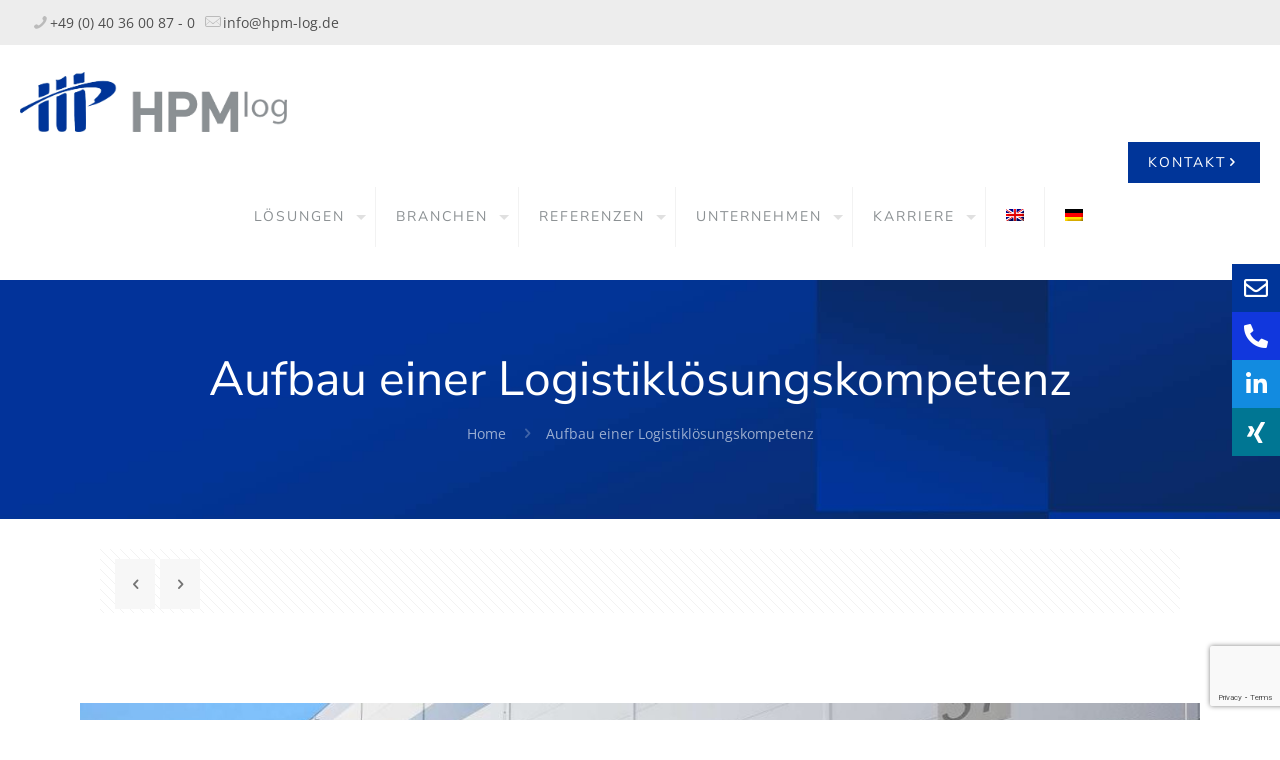

--- FILE ---
content_type: text/html; charset=UTF-8
request_url: https://hpm-log.de/projekt/aufbau-einer-logistikloesungskompetenz/
body_size: 29435
content:
<!DOCTYPE html>
<html lang="de-DE" class="no-js " itemscope itemtype="https://schema.org/WebPage" >

<head>

<meta charset="UTF-8" />
<meta name='robots' content='index, follow, max-image-preview:large, max-snippet:-1, max-video-preview:-1' />
<link rel="alternate" hreflang="en" href="https://hpm-log.de/en/projekt/building-up-logistics-solution-competence/" />
<link rel="alternate" hreflang="de" href="https://hpm-log.de/projekt/aufbau-einer-logistikloesungskompetenz/" />
<link rel="alternate" hreflang="x-default" href="https://hpm-log.de/projekt/aufbau-einer-logistikloesungskompetenz/" />
<meta name="format-detection" content="telephone=no">
<meta name="viewport" content="width=device-width, initial-scale=1, maximum-scale=1" />
<meta name="theme-color" content="#ffffff" media="(prefers-color-scheme: light)">
<meta name="theme-color" content="#ffffff" media="(prefers-color-scheme: dark)">

	<!-- This site is optimized with the Yoast SEO plugin v22.9 - https://yoast.com/wordpress/plugins/seo/ -->
	<title>Logistiklösungskompetenz - HPMlog Prozessoptimierung</title>
	<meta name="description" content="Dieser führende Lager-Logistikdienstleister hat HPMlog Anfang der 2000-er Jahre damit beauftragt, das Unternehmen zum Lösungsdienstleister umzugestalten." />
	<link rel="canonical" href="https://hpm-log.de/projekt/aufbau-einer-logistikloesungskompetenz/" />
	<meta property="og:locale" content="de_DE" />
	<meta property="og:type" content="article" />
	<meta property="og:title" content="Logistiklösungskompetenz - HPMlog Prozessoptimierung" />
	<meta property="og:description" content="Dieser führende Lager-Logistikdienstleister hat HPMlog Anfang der 2000-er Jahre damit beauftragt, das Unternehmen zum Lösungsdienstleister umzugestalten." />
	<meta property="og:url" content="https://hpm-log.de/projekt/aufbau-einer-logistikloesungskompetenz/" />
	<meta property="og:site_name" content="HPMlog" />
	<meta property="article:modified_time" content="2022-05-13T15:09:05+00:00" />
	<meta property="og:image" content="https://hpm-log.de/wp-content/uploads/2015/01/shutterstock_382411990.jpg" />
	<meta property="og:image:width" content="1440" />
	<meta property="og:image:height" content="960" />
	<meta property="og:image:type" content="image/jpeg" />
	<meta name="twitter:card" content="summary_large_image" />
	<meta name="twitter:label1" content="Geschätzte Lesezeit" />
	<meta name="twitter:data1" content="2 Minuten" />
	<script type="application/ld+json" class="yoast-schema-graph">{"@context":"https://schema.org","@graph":[{"@type":"WebPage","@id":"https://hpm-log.de/projekt/aufbau-einer-logistikloesungskompetenz/","url":"https://hpm-log.de/projekt/aufbau-einer-logistikloesungskompetenz/","name":"Logistiklösungskompetenz - HPMlog Prozessoptimierung","isPartOf":{"@id":"https://hpm-log.de/#website"},"primaryImageOfPage":{"@id":"https://hpm-log.de/projekt/aufbau-einer-logistikloesungskompetenz/#primaryimage"},"image":{"@id":"https://hpm-log.de/projekt/aufbau-einer-logistikloesungskompetenz/#primaryimage"},"thumbnailUrl":"https://hpm-log.de/wp-content/uploads/2015/01/shutterstock_382411990.jpg","datePublished":"2015-01-21T18:31:55+00:00","dateModified":"2022-05-13T15:09:05+00:00","description":"Dieser führende Lager-Logistikdienstleister hat HPMlog Anfang der 2000-er Jahre damit beauftragt, das Unternehmen zum Lösungsdienstleister umzugestalten.","breadcrumb":{"@id":"https://hpm-log.de/projekt/aufbau-einer-logistikloesungskompetenz/#breadcrumb"},"inLanguage":"de-DE","potentialAction":[{"@type":"ReadAction","target":["https://hpm-log.de/projekt/aufbau-einer-logistikloesungskompetenz/"]}]},{"@type":"ImageObject","inLanguage":"de-DE","@id":"https://hpm-log.de/projekt/aufbau-einer-logistikloesungskompetenz/#primaryimage","url":"https://hpm-log.de/wp-content/uploads/2015/01/shutterstock_382411990.jpg","contentUrl":"https://hpm-log.de/wp-content/uploads/2015/01/shutterstock_382411990.jpg","width":1440,"height":960},{"@type":"BreadcrumbList","@id":"https://hpm-log.de/projekt/aufbau-einer-logistikloesungskompetenz/#breadcrumb","itemListElement":[{"@type":"ListItem","position":1,"name":"Startseite","item":"https://hpm-log.de/"},{"@type":"ListItem","position":2,"name":"Aufbau einer Logistiklösungskompetenz"}]},{"@type":"WebSite","@id":"https://hpm-log.de/#website","url":"https://hpm-log.de/","name":"HPMlog","description":"Logistikberatung Hamburg","potentialAction":[{"@type":"SearchAction","target":{"@type":"EntryPoint","urlTemplate":"https://hpm-log.de/?s={search_term_string}"},"query-input":"required name=search_term_string"}],"inLanguage":"de-DE"}]}</script>
	<!-- / Yoast SEO plugin. -->


<link rel="alternate" type="application/rss+xml" title="HPMlog &raquo; Feed" href="https://hpm-log.de/feed/" />
<link rel="alternate" type="application/rss+xml" title="HPMlog &raquo; Kommentar-Feed" href="https://hpm-log.de/comments/feed/" />
<style>[consent-id]:not(.rcb-content-blocker):not([consent-transaction-complete]):not([consent-visual-use-parent^="children:"]):not([consent-confirm]){opacity:0!important;}</style><link rel="preload" href="https://hpm-log.de/wp-content/47ffe290eea242e95dc31ceef52c4c28/dist/1230400727.js?ver=af932e55e5f194c31fb69933f509c364" as="script" />
<link rel="preload" href="https://hpm-log.de/wp-content/47ffe290eea242e95dc31ceef52c4c28/dist/1519623100.js?ver=8450c62d8d5e4bfec4076ec2391ee419" as="script" />
<link rel="preload" href="https://hpm-log.de/wp-content/plugins/real-cookie-banner-pro/public/lib/animate.css/animate.min.css?ver=4.1.1" as="style" />
<link rel="alternate" type="application/rss+xml" title="HPMlog &raquo; Aufbau einer Logistiklösungskompetenz Kommentar-Feed" href="https://hpm-log.de/projekt/aufbau-einer-logistikloesungskompetenz/feed/" />
<script data-cfasync="false" type="text/javascript" defer src="https://hpm-log.de/wp-content/47ffe290eea242e95dc31ceef52c4c28/dist/1230400727.js?ver=af932e55e5f194c31fb69933f509c364" id="real-cookie-banner-pro-vendor-real-cookie-banner-pro-banner-js"></script>
<script type="application/json" data-skip-lazy-load="js-extra" data-skip-moving="true" data-no-defer nitro-exclude data-alt-type="application/ld+json" data-dont-merge data-wpmeteor-nooptimize="true" data-cfasync="false" id="acd5e026c9bc39936fb2e0a084c58f0bc1-js-extra">{"slug":"real-cookie-banner-pro","textDomain":"real-cookie-banner","version":"4.8.4","restUrl":"https:\/\/hpm-log.de\/wp-json\/real-cookie-banner\/v1\/","restNamespace":"real-cookie-banner\/v1","restPathObfuscateOffset":"f7f57bad518af424","restRoot":"https:\/\/hpm-log.de\/wp-json\/","restQuery":{"_v":"4.8.4","_locale":"user","_dataLocale":"de"},"restNonce":"b67d5a2599","restRecreateNonceEndpoint":"https:\/\/hpm-log.de\/wp-admin\/admin-ajax.php?action=rest-nonce","publicUrl":"https:\/\/hpm-log.de\/wp-content\/plugins\/real-cookie-banner-pro\/public\/","chunkFolder":"dist","chunksLanguageFolder":"https:\/\/hpm-log.de\/wp-content\/languages\/mo-cache\/real-cookie-banner-pro\/","chunks":{"chunk-config-tab-blocker.lite.js":["de_DE-83d48f038e1cf6148175589160cda67e","de_DE-f3a58573f9ed1125e6441a73d3b01af3","de_DE-2e71c8c1d3d1be59acee11970e254e0e","de_DE-e8b2dd606e80931c891d633086cb8b96"],"chunk-config-tab-blocker.pro.js":["de_DE-ddf5ae983675e7b6eec2afc2d53654a2","de_DE-deb51440a0996dcecf5eb89c54cecce2","de_DE-656298de7f62f753c3a40cc13ac6f0cb","de_DE-9913ad75dad534aa8026de24a0203a7e"],"chunk-config-tab-consent.lite.js":["de_DE-3823d7521a3fc2857511061e0d660408"],"chunk-config-tab-consent.pro.js":["de_DE-9cb9ecf8c1e8ce14036b5f3a5e19f098"],"chunk-config-tab-cookies.lite.js":["de_DE-1a51b37d0ef409906245c7ed80d76040","de_DE-f3a58573f9ed1125e6441a73d3b01af3","de_DE-2e71c8c1d3d1be59acee11970e254e0e"],"chunk-config-tab-cookies.pro.js":["de_DE-572ee75deed92e7a74abba4b86604687","de_DE-deb51440a0996dcecf5eb89c54cecce2","de_DE-656298de7f62f753c3a40cc13ac6f0cb"],"chunk-config-tab-dashboard.lite.js":["de_DE-f843c51245ecd2b389746275b3da66b6"],"chunk-config-tab-dashboard.pro.js":["de_DE-ae5ae8f925f0409361cfe395645ac077"],"chunk-config-tab-import.lite.js":["de_DE-66df94240f04843e5a208823e466a850"],"chunk-config-tab-import.pro.js":["de_DE-e5fee6b51986d4ff7a051d6f6a7b076a"],"chunk-config-tab-licensing.lite.js":["de_DE-e01f803e4093b19d6787901b9591b5a6"],"chunk-config-tab-licensing.pro.js":["de_DE-4918ea9704f47c2055904e4104d4ffba"],"chunk-config-tab-scanner.lite.js":["de_DE-b10b39f1099ef599835c729334e38429"],"chunk-config-tab-scanner.pro.js":["de_DE-752a1502ab4f0bebfa2ad50c68ef571f"],"chunk-config-tab-settings.lite.js":["de_DE-37978e0b06b4eb18b16164a2d9c93a2c"],"chunk-config-tab-settings.pro.js":["de_DE-e59d3dcc762e276255c8989fbd1f80e3"],"chunk-config-tab-tcf.lite.js":["de_DE-4f658bdbf0aa370053460bc9e3cd1f69","de_DE-f3a58573f9ed1125e6441a73d3b01af3","de_DE-e8b2dd606e80931c891d633086cb8b96"],"chunk-config-tab-tcf.pro.js":["de_DE-e1e83d5b8a28f1f91f63b9de2a8b181a","de_DE-deb51440a0996dcecf5eb89c54cecce2","de_DE-9913ad75dad534aa8026de24a0203a7e"]},"others":{"customizeValuesBanner":"{\"layout\":{\"type\":\"dialog\",\"maxHeightEnabled\":true,\"maxHeight\":740,\"dialogMaxWidth\":530,\"dialogPosition\":\"middleCenter\",\"dialogMargin\":[0,0,0,0],\"bannerPosition\":\"bottom\",\"bannerMaxWidth\":1024,\"dialogBorderRadius\":3,\"borderRadius\":5,\"animationIn\":\"slideInUp\",\"animationInDuration\":500,\"animationInOnlyMobile\":true,\"animationOut\":\"none\",\"animationOutDuration\":500,\"animationOutOnlyMobile\":true,\"overlay\":true,\"overlayBg\":\"#000000\",\"overlayBgAlpha\":50,\"overlayBlur\":2},\"decision\":{\"acceptAll\":\"button\",\"acceptEssentials\":\"button\",\"showCloseIcon\":true,\"acceptIndividual\":\"link\",\"buttonOrder\":\"all,essential,save,individual\",\"showGroups\":false,\"groupsFirstView\":false,\"saveButton\":\"always\"},\"design\":{\"bg\":\"#ffffff\",\"textAlign\":\"center\",\"linkTextDecoration\":\"underline\",\"borderWidth\":0,\"borderColor\":\"#ffffff\",\"fontSize\":13,\"fontColor\":\"#2b2b2b\",\"fontInheritFamily\":true,\"fontFamily\":\"Arial, Helvetica, sans-serif\",\"fontWeight\":\"normal\",\"boxShadowEnabled\":true,\"boxShadowOffsetX\":0,\"boxShadowOffsetY\":5,\"boxShadowBlurRadius\":13,\"boxShadowSpreadRadius\":0,\"boxShadowColor\":\"#000000\",\"boxShadowColorAlpha\":20},\"headerDesign\":{\"inheritBg\":true,\"bg\":\"#f4f4f4\",\"inheritTextAlign\":true,\"textAlign\":\"center\",\"padding\":[17,20,15,20],\"logo\":\"https:\\\/\\\/hpm-log.de\\\/wp-content\\\/uploads\\\/2021\\\/03\\\/hpmlog-1.png\",\"logoRetina\":\"\",\"logoMaxHeight\":40,\"logoPosition\":\"left\",\"logoMargin\":[5,15,5,15],\"fontSize\":20,\"fontColor\":\"#2b2b2b\",\"fontInheritFamily\":true,\"fontFamily\":\"Arial, Helvetica, sans-serif\",\"fontWeight\":\"normal\",\"borderWidth\":1,\"borderColor\":\"#efefef\",\"logoFitDim\":[177.7346278317152,40]},\"bodyDesign\":{\"padding\":[15,20,5,20],\"descriptionInheritFontSize\":true,\"descriptionFontSize\":13,\"dottedGroupsInheritFontSize\":true,\"dottedGroupsFontSize\":13,\"dottedGroupsBulletColor\":\"#15779b\",\"teachingsInheritTextAlign\":true,\"teachingsTextAlign\":\"center\",\"teachingsSeparatorActive\":true,\"teachingsSeparatorWidth\":50,\"teachingsSeparatorHeight\":1,\"teachingsSeparatorColor\":\"#15779b\",\"teachingsInheritFontSize\":false,\"teachingsFontSize\":12,\"teachingsInheritFontColor\":false,\"teachingsFontColor\":\"#757575\",\"accordionMargin\":[10,0,5,0],\"accordionPadding\":[5,10,5,10],\"accordionArrowType\":\"outlined\",\"accordionArrowColor\":\"#15779b\",\"accordionBg\":\"#ffffff\",\"accordionActiveBg\":\"#f9f9f9\",\"accordionHoverBg\":\"#efefef\",\"accordionBorderWidth\":1,\"accordionBorderColor\":\"#efefef\",\"accordionTitleFontSize\":12,\"accordionTitleFontColor\":\"#2b2b2b\",\"accordionTitleFontWeight\":\"normal\",\"accordionDescriptionMargin\":[5,0,0,0],\"accordionDescriptionFontSize\":12,\"accordionDescriptionFontColor\":\"#757575\",\"accordionDescriptionFontWeight\":\"normal\",\"acceptAllOneRowLayout\":false,\"acceptAllPadding\":[10,10,10,10],\"acceptAllBg\":\"#15779b\",\"acceptAllTextAlign\":\"center\",\"acceptAllFontSize\":18,\"acceptAllFontColor\":\"#ffffff\",\"acceptAllFontWeight\":\"normal\",\"acceptAllBorderWidth\":0,\"acceptAllBorderColor\":\"#000000\",\"acceptAllHoverBg\":\"#11607d\",\"acceptAllHoverFontColor\":\"#ffffff\",\"acceptAllHoverBorderColor\":\"#000000\",\"acceptEssentialsUseAcceptAll\":true,\"acceptEssentialsButtonType\":\"\",\"acceptEssentialsPadding\":[10,10,10,10],\"acceptEssentialsBg\":\"#efefef\",\"acceptEssentialsTextAlign\":\"center\",\"acceptEssentialsFontSize\":18,\"acceptEssentialsFontColor\":\"#0a0a0a\",\"acceptEssentialsFontWeight\":\"normal\",\"acceptEssentialsBorderWidth\":0,\"acceptEssentialsBorderColor\":\"#000000\",\"acceptEssentialsHoverBg\":\"#e8e8e8\",\"acceptEssentialsHoverFontColor\":\"#000000\",\"acceptEssentialsHoverBorderColor\":\"#000000\",\"acceptIndividualPadding\":[5,5,5,5],\"acceptIndividualBg\":\"#ffffff\",\"acceptIndividualTextAlign\":\"center\",\"acceptIndividualFontSize\":16,\"acceptIndividualFontColor\":\"#15779b\",\"acceptIndividualFontWeight\":\"normal\",\"acceptIndividualBorderWidth\":0,\"acceptIndividualBorderColor\":\"#000000\",\"acceptIndividualHoverBg\":\"#ffffff\",\"acceptIndividualHoverFontColor\":\"#11607d\",\"acceptIndividualHoverBorderColor\":\"#000000\"},\"footerDesign\":{\"poweredByLink\":true,\"inheritBg\":false,\"bg\":\"#fcfcfc\",\"inheritTextAlign\":true,\"textAlign\":\"center\",\"padding\":[10,20,15,20],\"fontSize\":14,\"fontColor\":\"#757474\",\"fontInheritFamily\":true,\"fontFamily\":\"Arial, Helvetica, sans-serif\",\"fontWeight\":\"normal\",\"hoverFontColor\":\"#2b2b2b\",\"borderWidth\":1,\"borderColor\":\"#efefef\",\"languageSwitcher\":\"flags\"},\"texts\":{\"headline\":\"Privatsph\\u00e4re-Einstellungen\",\"description\":\"Wir verwenden Cookies und \\u00e4hnliche Technologien auf unserer Website und verarbeiten personenbezogene Daten von dir (z.B. IP-Adresse), um z.B. Inhalte und Anzeigen zu personalisieren, Medien von Drittanbietern einzubinden oder Zugriffe auf unsere Website zu analysieren. Die Datenverarbeitung kann auch erst in Folge gesetzter Cookies stattfinden. Wir teilen diese Daten mit Dritten, die wir in den Privatsph\\u00e4re-Einstellungen benennen.<br \\\/><br \\\/>Die Datenverarbeitung kann mit deiner Einwilligung oder auf Basis eines berechtigten Interesses erfolgen, dem du in den Privatsph\\u00e4re-Einstellungen widersprechen kannst. Du hast das Recht, nicht einzuwilligen und deine Einwilligung zu einem sp\\u00e4teren Zeitpunkt zu \\u00e4ndern oder zu widerrufen. Weitere Informationen zur Verwendung deiner Daten findest du in unserer {{privacyPolicy}}Datenschutzerkl\\u00e4rung{{\\\/privacyPolicy}}.\",\"acceptAll\":\"Alle akzeptieren\",\"acceptEssentials\":\"Weiter ohne Einwilligung\",\"acceptIndividual\":\"Privatsph\\u00e4re-Einstellungen individuell festlegen\",\"poweredBy\":\"2\",\"dataProcessingInUnsafeCountries\":\"Einige Services verarbeiten personenbezogene Daten in unsicheren Drittl\\u00e4ndern. Mit deiner Einwilligung stimmst du auch der Datenverarbeitung gekennzeichneter Services gem\\u00e4\\u00df {{legalBasis}} zu, mit Risiken wie unzureichenden Rechtsmitteln, unbefugtem Zugriff durch Beh\\u00f6rden ohne Information oder Widerspruchsm\\u00f6glichkeit, unbefugter Weitergabe an Dritte und unzureichenden Datensicherheitsma\\u00dfnahmen.\",\"ageNoticeBanner\":\"Du bist unter {{minAge}} Jahre alt? Dann kannst du nicht in optionale Services einwilligen. Du kannst deine Eltern oder Erziehungsberechtigten bitten, mit dir in diese Services einzuwilligen.\",\"ageNoticeBlocker\":\"Du bist unter {{minAge}} Jahre alt? Leider darfst du in diesen Service nicht selbst einwilligen, um diese Inhalte zu sehen. Bitte deine Eltern oder Erziehungsberechtigten, in den Service mit dir einzuwilligen!\",\"listServicesNotice\":\"Wenn du alle Services akzeptierst, erlaubst du, dass {{services}} geladen werden. Diese sind nach ihrem Zweck in Gruppen {{serviceGroups}} unterteilt (Zugeh\\u00f6rigkeit durch hochgestellte Zahlen gekennzeichnet).\",\"listServicesLegitimateInterestNotice\":\"Au\\u00dferdem werden {{services}} auf der Grundlage eines berechtigten Interesses geladen.\",\"tcfStacksCustomName\":\"Services mit verschiedenen Zwecken au\\u00dferhalb des TCF-Standards\",\"tcfStacksCustomDescription\":\"Services, die Einwilligungen nicht \\u00fcber den TCF-Standard, sondern \\u00fcber andere Technologien teilen. Diese werden nach ihrem Zweck in mehrere Gruppen unterteilt. Einige davon werden aufgrund eines berechtigten Interesses genutzt (z.B. Gefahrenabwehr), andere werden nur mit deiner Einwilligung genutzt. Details zu den einzelnen Gruppen und Zwecken der Services findest du in den individuellen Privatsph\\u00e4re-Einstellungen.\",\"consentForwardingExternalHosts\":\"Deine Einwilligung gilt auch auf {{websites}}.\",\"blockerHeadline\":\"{{name}} aufgrund von Privatsph\\u00e4re-Einstellungen blockiert\",\"blockerLinkShowMissing\":\"Zeige alle Services, in die du noch einwilligen musst\",\"blockerLoadButton\":\"Services akzeptieren und Inhalte laden\",\"blockerAcceptInfo\":\"Wenn du die blockierten Inhalte l\\u00e4dst, werden deine Datenschutzeinstellungen angepasst. Inhalte aus diesem Service werden in Zukunft nicht mehr blockiert.\",\"stickyHistory\":\"Historie der Privatsph\\u00e4re-Einstellungen\",\"stickyRevoke\":\"Einwilligungen widerrufen\",\"stickyRevokeSuccessMessage\":\"Du hast die Einwilligung f\\u00fcr Services mit dessen Cookies und Verarbeitung personenbezogener Daten erfolgreich widerrufen. Die Seite wird jetzt neu geladen!\",\"stickyChange\":\"Privatsph\\u00e4re-Einstellungen \\u00e4ndern\"},\"individualLayout\":{\"inheritDialogMaxWidth\":false,\"dialogMaxWidth\":970,\"inheritBannerMaxWidth\":true,\"bannerMaxWidth\":1980,\"descriptionTextAlign\":\"left\"},\"group\":{\"checkboxBg\":\"#f0f0f0\",\"checkboxBorderWidth\":1,\"checkboxBorderColor\":\"#d2d2d2\",\"checkboxActiveColor\":\"#ffffff\",\"checkboxActiveBg\":\"#15779b\",\"checkboxActiveBorderColor\":\"#11607d\",\"groupInheritBg\":true,\"groupBg\":\"#f4f4f4\",\"groupPadding\":[15,15,15,15],\"groupSpacing\":10,\"groupBorderRadius\":5,\"groupBorderWidth\":1,\"groupBorderColor\":\"#f4f4f4\",\"headlineFontSize\":16,\"headlineFontWeight\":\"normal\",\"headlineFontColor\":\"#2b2b2b\",\"descriptionFontSize\":14,\"descriptionFontColor\":\"#757575\",\"linkColor\":\"#757575\",\"linkHoverColor\":\"#2b2b2b\",\"detailsHideLessRelevant\":true},\"saveButton\":{\"useAcceptAll\":true,\"type\":\"button\",\"padding\":[10,10,10,10],\"bg\":\"#efefef\",\"textAlign\":\"center\",\"fontSize\":18,\"fontColor\":\"#0a0a0a\",\"fontWeight\":\"normal\",\"borderWidth\":0,\"borderColor\":\"#000000\",\"hoverBg\":\"#e8e8e8\",\"hoverFontColor\":\"#000000\",\"hoverBorderColor\":\"#000000\"},\"individualTexts\":{\"headline\":\"Individuelle Privatsph\\u00e4re-Einstellungen\",\"description\":\"Wir verwenden Cookies und \\u00e4hnliche Technologien auf unserer Website und verarbeiten personenbezogene Daten von dir (z.B. IP-Adresse), um z.B. Inhalte und Anzeigen zu personalisieren, Medien von Drittanbietern einzubinden oder Zugriffe auf unsere Website zu analysieren. Die Datenverarbeitung kann auch erst in Folge gesetzter Cookies stattfinden. Wir teilen diese Daten mit Dritten, die wir in den Privatsph\\u00e4re-Einstellungen benennen.<br \\\/><br \\\/>Die Datenverarbeitung kann mit deiner Einwilligung oder auf Basis eines berechtigten Interesses erfolgen, dem du in den Privatsph\\u00e4re-Einstellungen widersprechen kannst. Du hast das Recht, nicht einzuwilligen und deine Einwilligung zu einem sp\\u00e4teren Zeitpunkt zu \\u00e4ndern oder zu widerrufen. Weitere Informationen zur Verwendung deiner Daten findest du in unserer {{privacyPolicy}}Datenschutzerkl\\u00e4rung{{\\\/privacyPolicy}}.<br \\\/><br \\\/>Im Folgenden findest du eine \\u00dcbersicht \\u00fcber alle Services, die von dieser Website genutzt werden. Du kannst dir detaillierte Informationen zu jedem Service ansehen und ihm einzeln zustimmen oder von deinem Widerspruchsrecht Gebrauch machen.\",\"save\":\"Individuelle Auswahlen speichern\",\"showMore\":\"Service-Informationen anzeigen\",\"hideMore\":\"Service-Informationen ausblenden\",\"postamble\":\"\"},\"mobile\":{\"enabled\":true,\"maxHeight\":400,\"hideHeader\":false,\"alignment\":\"bottom\",\"scalePercent\":90,\"scalePercentVertical\":-50},\"sticky\":{\"enabled\":false,\"animationsEnabled\":true,\"alignment\":\"left\",\"bubbleBorderRadius\":50,\"icon\":\"fingerprint\",\"iconCustom\":\"\",\"iconCustomRetina\":\"\",\"iconSize\":30,\"iconColor\":\"#ffffff\",\"bubbleMargin\":[10,20,20,20],\"bubblePadding\":15,\"bubbleBg\":\"#15779b\",\"bubbleBorderWidth\":0,\"bubbleBorderColor\":\"#10556f\",\"boxShadowEnabled\":true,\"boxShadowOffsetX\":0,\"boxShadowOffsetY\":2,\"boxShadowBlurRadius\":5,\"boxShadowSpreadRadius\":1,\"boxShadowColor\":\"#105b77\",\"boxShadowColorAlpha\":40,\"bubbleHoverBg\":\"#ffffff\",\"bubbleHoverBorderColor\":\"#000000\",\"hoverIconColor\":\"#000000\",\"hoverIconCustom\":\"\",\"hoverIconCustomRetina\":\"\",\"menuFontSize\":16,\"menuBorderRadius\":5,\"menuItemSpacing\":10,\"menuItemPadding\":[5,10,5,10]},\"customCss\":{\"css\":\"\",\"antiAdBlocker\":\"y\"}}","isPro":true,"showProHints":false,"proUrl":"https:\/\/devowl.io\/de\/go\/real-cookie-banner?source=rcb-lite","showLiteNotice":false,"frontend":{"groups":"[{\"id\":48,\"name\":\"Essenziell\",\"slug\":\"essenziell\",\"description\":\"Essenzielle Services sind f\\u00fcr die grundlegende Funktionalit\\u00e4t der Website erforderlich. Sie enthalten nur technisch notwendige Services. Diesen Services kann nicht widersprochen werden.\",\"isEssential\":true,\"isDefault\":true,\"items\":[{\"id\":14392,\"name\":\"Elementor\",\"purpose\":\"Elementor ist eine Software, mit der das Layout dieser Website erstellt wurde. Cookies werden daf\\u00fcr eingesetzt, um die Anzahl der Seitenaufrufe und aktive Sitzungen des Nutzers zu speichern. Die erhobenen Daten werden nicht f\\u00fcr Analysezwecke verwendet, sondern nur um sicherzustellen, dass z.B. bei mehreren aktiven Sitzungen ausgeblendete Elemente nicht wieder angezeigt werden.\",\"providerContact\":{\"phone\":\"\",\"email\":\"\",\"link\":\"\"},\"isProviderCurrentWebsite\":true,\"provider\":\"HPMlog\",\"uniqueName\":\"elementor\",\"isEmbeddingOnlyExternalResources\":false,\"legalBasis\":\"consent\",\"dataProcessingInCountries\":[],\"dataProcessingInCountriesSpecialTreatments\":[],\"technicalDefinitions\":[{\"type\":\"local\",\"name\":\"elementor\",\"host\":\"hpm-log.de\",\"duration\":0,\"durationUnit\":\"y\",\"isSessionDuration\":false,\"purpose\":\"\"},{\"type\":\"session\",\"name\":\"elementor\",\"host\":\"hpm-log.de\",\"duration\":0,\"durationUnit\":\"y\",\"isSessionDuration\":false,\"purpose\":\"\"}],\"codeDynamics\":[],\"providerPrivacyPolicyUrl\":\"https:\\\/\\\/hpm-log.de\\\/impressum\\\/datenschutz\\\/\",\"providerLegalNoticeUrl\":\"\",\"tagManagerOptInEventName\":\"\",\"tagManagerOptOutEventName\":\"\",\"googleConsentModeConsentTypes\":[],\"executePriority\":10,\"codeOptIn\":\"\",\"executeCodeOptInWhenNoTagManagerConsentIsGiven\":false,\"codeOptOut\":\"\",\"executeCodeOptOutWhenNoTagManagerConsentIsGiven\":false,\"deleteTechnicalDefinitionsAfterOptOut\":false,\"codeOnPageLoad\":\"\",\"presetId\":\"elementor\"},{\"id\":14363,\"name\":\"WPML\",\"purpose\":\"WPML ist ein Mehrsprachen-System f\\u00fcr WordPress Websites. Die Cookies speichern die Sprache des Nutzers und k\\u00f6nnen den Nutzer auf die Version der Webseite umleiten, die der Sprache des Browsers des Nutzers entspricht.\",\"providerContact\":{\"phone\":\"\",\"email\":\"\",\"link\":\"\"},\"isProviderCurrentWebsite\":true,\"provider\":\"HPMlog\",\"uniqueName\":\"wpml\",\"isEmbeddingOnlyExternalResources\":false,\"legalBasis\":\"consent\",\"dataProcessingInCountries\":[],\"dataProcessingInCountriesSpecialTreatments\":[],\"technicalDefinitions\":[{\"type\":\"http\",\"name\":\"wp-wpml_current_language\",\"host\":\"hpm-log.de\",\"duration\":1,\"durationUnit\":\"d\",\"isSessionDuration\":false,\"purpose\":\"\"},{\"type\":\"indexedDb\",\"name\":\"wp-wpml_current_admin_language_*\",\"host\":\"hpm-log.de\",\"duration\":1,\"durationUnit\":\"d\",\"isSessionDuration\":false,\"purpose\":\"\"},{\"type\":\"http\",\"name\":\"_icl_visitor_lang_js\",\"host\":\"hpm-log.de\",\"duration\":0,\"durationUnit\":\"y\",\"isSessionDuration\":true,\"purpose\":\"\"},{\"type\":\"http\",\"name\":\"wpml_browser_redirect_test\",\"host\":\"hpm-log.de\",\"duration\":0,\"durationUnit\":\"y\",\"isSessionDuration\":true,\"purpose\":\"\"}],\"codeDynamics\":[],\"providerPrivacyPolicyUrl\":\"https:\\\/\\\/hpm-log.de\\\/impressum-2\\\/datenschutz\\\/\",\"providerLegalNoticeUrl\":\"\",\"tagManagerOptInEventName\":\"\",\"tagManagerOptOutEventName\":\"\",\"googleConsentModeConsentTypes\":[],\"executePriority\":10,\"codeOptIn\":\"\",\"executeCodeOptInWhenNoTagManagerConsentIsGiven\":false,\"codeOptOut\":\"\",\"executeCodeOptOutWhenNoTagManagerConsentIsGiven\":false,\"deleteTechnicalDefinitionsAfterOptOut\":false,\"codeOnPageLoad\":\"\",\"presetId\":\"wpml\"},{\"id\":14348,\"name\":\"Real Cookie Banner\",\"purpose\":\"Real Cookie Banner bittet Website-Besucher um die Einwilligung zum Setzen von Cookies und zur Verarbeitung personenbezogener Daten. Dazu wird jedem Website-Besucher eine UUID (pseudonyme Identifikation des Nutzers) zugewiesen, die bis zum Ablauf des Cookies zur Speicherung der Einwilligung g\\u00fcltig ist. Cookies werden dazu verwendet, um zu testen, ob Cookies gesetzt werden k\\u00f6nnen, um Referenz auf die dokumentierte Einwilligung zu speichern, um zu speichern, in welche Services aus welchen Service-Gruppen der Besucher eingewilligt hat, und, falls Einwilligung nach dem Transparency & Consent Framework (TCF) eingeholt werden, um die Einwilligungen in TCF Partner, Zwecke, besondere Zwecke, Funktionen und besondere Funktionen zu speichern. Im Rahmen der Darlegungspflicht nach DSGVO wird die erhobene Einwilligung vollumf\\u00e4nglich dokumentiert. Dazu z\\u00e4hlt neben den Services und Service-Gruppen, in welche der Besucher eingewilligt hat, und falls Einwilligung nach dem TCF Standard eingeholt werden, in welche TCF Partner, Zwecke und Funktionen der Besucher eingewilligt hat, alle Einstellungen des Cookie Banners zum Zeitpunkt der Einwilligung als auch die technischen Umst\\u00e4nde (z.B. Gr\\u00f6\\u00dfe des Sichtbereichs bei der Einwilligung) und die Nutzerinteraktionen (z.B. Klick auf Buttons), die zur Einwilligung gef\\u00fchrt haben. Die Einwilligung wird pro Sprache einmal erhoben.\",\"providerContact\":{\"phone\":\"\",\"email\":\"\",\"link\":\"\"},\"isProviderCurrentWebsite\":true,\"provider\":\"HPMlog\",\"uniqueName\":\"real-cookie-banner\",\"isEmbeddingOnlyExternalResources\":false,\"legalBasis\":\"legal-requirement\",\"dataProcessingInCountries\":[],\"dataProcessingInCountriesSpecialTreatments\":[],\"technicalDefinitions\":[{\"type\":\"http\",\"name\":\"real_cookie_banner*\",\"host\":\".hpm-log.de\",\"duration\":365,\"durationUnit\":\"d\",\"isSessionDuration\":false,\"purpose\":\"\"},{\"type\":\"http\",\"name\":\"real_cookie_banner*-tcf\",\"host\":\".hpm-log.de\",\"duration\":365,\"durationUnit\":\"d\",\"isSessionDuration\":false,\"purpose\":\"\"},{\"type\":\"http\",\"name\":\"real_cookie_banner-test\",\"host\":\".hpm-log.de\",\"duration\":365,\"durationUnit\":\"d\",\"isSessionDuration\":false,\"purpose\":\"\"}],\"codeDynamics\":[],\"providerPrivacyPolicyUrl\":\"https:\\\/\\\/hpm-log.de\\\/impressum-2\\\/datenschutz\\\/\",\"providerLegalNoticeUrl\":\"\",\"tagManagerOptInEventName\":\"\",\"tagManagerOptOutEventName\":\"\",\"googleConsentModeConsentTypes\":[],\"executePriority\":10,\"codeOptIn\":\"\",\"executeCodeOptInWhenNoTagManagerConsentIsGiven\":false,\"codeOptOut\":\"\",\"executeCodeOptOutWhenNoTagManagerConsentIsGiven\":false,\"deleteTechnicalDefinitionsAfterOptOut\":false,\"codeOnPageLoad\":\"\",\"presetId\":\"real-cookie-banner\"}]},{\"id\":50,\"name\":\"Funktional\",\"slug\":\"funktional\",\"description\":\"Funktionale Services sind notwendig, um \\u00fcber die wesentliche Funktionalit\\u00e4t der Website hinausgehende Features wie h\\u00fcbschere Schriftarten, Videowiedergabe oder interaktive Web 2.0-Features bereitzustellen. Inhalte von z.B. Video- und Social Media-Plattformen sind standardm\\u00e4\\u00dfig gesperrt und k\\u00f6nnen zugestimmt werden. Wenn dem Service zugestimmt wird, werden diese Inhalte automatisch ohne weitere manuelle Einwilligung geladen.\",\"isEssential\":false,\"isDefault\":true,\"items\":[{\"id\":14355,\"name\":\"Google Maps\",\"purpose\":\"Google Maps zeigt Karten auf der Website als Iframe oder \\u00fcber JavaScript direkt eingebettet als Teil der Website an. Auf dem Client-Ger\\u00e4t des Nutzers werden keine Cookies im technischen Sinne gesetzt, aber es werden technische und pers\\u00f6nliche Daten wie z.B. die IP-Adresse vom Client an den Server des Diensteanbieters \\u00fcbertragen, um die Nutzung des Dienstes zu erm\\u00f6glichen.\",\"providerContact\":{\"phone\":\"\",\"email\":\"\",\"link\":\"\"},\"isProviderCurrentWebsite\":false,\"provider\":\"Google Ireland Limited\",\"uniqueName\":\"google-maps\",\"isEmbeddingOnlyExternalResources\":true,\"legalBasis\":\"consent\",\"dataProcessingInCountries\":[\"US\"],\"dataProcessingInCountriesSpecialTreatments\":[],\"technicalDefinitions\":[{\"type\":\"http\",\"name\":\"\",\"host\":\"\",\"duration\":0,\"durationUnit\":\"y\",\"isSessionDuration\":false,\"purpose\":\"\"}],\"codeDynamics\":[],\"providerPrivacyPolicyUrl\":\"https:\\\/\\\/policies.google.com\\\/privacy\",\"providerLegalNoticeUrl\":\"\",\"tagManagerOptInEventName\":\"\",\"tagManagerOptOutEventName\":\"\",\"googleConsentModeConsentTypes\":[],\"executePriority\":10,\"codeOptIn\":\"\",\"executeCodeOptInWhenNoTagManagerConsentIsGiven\":false,\"codeOptOut\":\"\",\"executeCodeOptOutWhenNoTagManagerConsentIsGiven\":false,\"deleteTechnicalDefinitionsAfterOptOut\":false,\"codeOnPageLoad\":\"\",\"presetId\":\"google-maps\"}]},{\"id\":52,\"name\":\"Statistik\",\"slug\":\"statistik\",\"description\":\"Statistik-Services werden ben\\u00f6tigt, um pseudonymisierte Daten \\u00fcber die Besucher der Website zu sammeln. Die Daten erm\\u00f6glichen es uns, die Besucher besser zu verstehen und die Website zu optimieren.\",\"isEssential\":false,\"isDefault\":true,\"items\":[]}]","links":[],"websiteOperator":{"address":"","country":"","contactEmail":"base64-encoded:aW5mb0BwaGlscHJvamVrdC5kZQ==","contactPhone":"","contactFormUrl":false},"blocker":[{"id":14357,"name":"Google Maps","description":"Wenn Sie die Cookies deaktiviert haben wird Ihnen unsere Karte nicht direkt angezeigt. ","rules":["*maps.google.com*","*google.*\/maps*","*maps.googleapis.com*","*maps.gstatic.com*","*google.maps.Map(*","div[data-settings*=\"wpgmza_\"]","*\/wp-content\/plugins\/wp-google-maps\/*","*\/wp-content\/plugins\/wp-google-maps-pro\/*","div[class=\"gmp_map_opts\"]","div[class=\"et_pb_map\"]","div[class*=\"uncode-gmaps-widget\"]","*uncode.gmaps*.js*","*dynamic-google-maps.js*","*@googlemaps\/markerclustererplus\/*","div[data-widget_type*=\"dyncontel-acf-google-maps\"]","*\/wp-content\/plugins\/wp-google-map-gold\/assets\/js\/*","*\/wp-content\/plugins\/wp-google-map-plugin\/assets\/js\/*","*\/wp-content\/plugins\/wp-google-maps-gold\/js\/*",".data(\"wpgmp_maps\")","div[class*=\"wpgmp_map_container\"]","div[data-map-provider=\"google\"]","div[class*=\"module-maps-pro\"]","div[id=\"wpsl-wrap\"]","*\/wp-content\/plugins\/wp-store-locator\/js\/*","script[id=\"google-maps-infobox-js\"]","*google.maps.event*","div[class*=\"fusion-google-map\"]","*\/wp-content\/plugins\/extensions-for-elementor\/assets\/lib\/gmap3\/gmap3*","div[class*=\"elementor-widget-ee-mb-google-map\"]","div[class*=\"mec-events-meta-group-gmap\"]","*\/wp-content\/plugins\/modern-events-calendar\/assets\/packages\/richmarker\/richmarker*","*\/wp-content\/plugins\/modern-events-calendar\/assets\/js\/googlemap*",".mecGoogleMaps('","div[class*=\"google_map_shortcode_wrapper\"]","*\/wp-content\/themes\/wpresidence\/js\/google_js\/google_map_code_listing*","*\/wp-content\/themes\/wpresidence\/js\/google_js\/google_map_code.js*","*\/wp-content\/themes\/wpresidence\/js\/infobox*","div[class*=\"elementor-widget-premium-addon-maps\"]","div[class*=\"premium-maps-container\"]","*\/wp-content\/plugins\/premium-addons-for-elementor\/assets\/frontend\/min-js\/premium-maps.min.js*","section[class*=\"ff-map\"]","*\/wp-content\/themes\/ark\/assets\/plugins\/google-map*","*\/wp-content\/themes\/ark\/assets\/scripts\/components\/google-map*","*\/wp-content\/plugins\/ultimate-elementor\/assets\/min-js\/uael-google-map*","div[class*=\"elementor-widget-uael-google-map\"]","div[class*=\"wpforms-geolocation-map\"]","*\/wp-content\/plugins\/wpforms-geolocation\/assets\/js\/wpforms-geolocation-google-api*","iframe[src*=\"?callback=map-iframe\"]","*\/wp-content\/plugins\/codespacing-progress-map\/assets\/js\/*","div[class*=\"codespacing_progress_map_area\"]","div[class*=\"qode_google_map\"]","*wp-content\/plugins\/wp-grid-builder-map-facet\/assets\/js*","div[class*=\"wpgb-map-facet\"]","*wp-content\/themes\/my-listing\/assets\/dist\/maps\/google-maps\/*","*wp-content\/themes\/my-listing\/assets\/dist\/explore*","div[class*=\"c27-map\"]","div[class*=\"elementor-widget-case27-explore-widget\"]","*wp-content\/themes\/salient\/js\/build\/map*","div[class*=\"nectar-google-map\"]","div[class=\"hmapsprem_map_container\"]","*\/wp-content\/plugins\/hmapsprem\/assets\/js\/frontend_script.js*","div[class*=\"jet-map\"]","div[class*=\"ginput_container_gfgeo_google_map\"]","div[class*=\"rodich-google-map\"]",".googleMap({","div[class*=\"elementor-widget-jet-engine-maps-listing\"]","*\/wp-content\/plugins\/jet-engine\/assets\/js\/frontend-maps*","*wp-content\/plugins\/jet-engine\/includes\/modules\/maps-listings\/*","*\/wp-content\/plugins\/facetwp-map-facet\/assets\/js\/*","div[class*=\"facetwp-type-map\"]","div[class*=\"eltd_google_map\"]","div[class*=\"cmsmasters_google_map\"]","*wp-content\/plugins\/th-widget-pack\/js\/themo-google-maps.js*","div[class*=\"th-gmap-wrap\"]","div[class*=\"th-map\"]","div[class*=\"ultimate_google_map\"]","div[id=\"asl-storelocator\"]","*wp-content\/plugins\/agile-store-locator*","*wp-content\/plugins\/wp-map-block*","div[class*=\"wpmapblockrender\"]","*wp-content\/themes\/creativo\/assets\/js\/min\/general\/google-maps.min.js*","div[data-id^=\"google_map_element_\"]","div[class*=\"onepress-map\"]","*\/wp-content\/themes\/enfold\/framework\/js\/conditional_load\/avia_google_maps_api.js*","div[class*=\"avia-google-maps\"]","*wp-content\/themes\/woodmart\/js\/scripts\/elements\/googleMap*","*wp-content\/themes\/woodmart\/js\/libs\/maplace*","div[class*=\"elementor-widget-wd_google_map\"]","div[class*=\"elementor-widget-neuron-advanced-google-maps\"]"],"criteria":"services","tcfVendors":[],"tcfPurposes":[1],"services":[14355],"isVisual":true,"visualType":"hero","visualMediaThumbnail":"14366","visualContentType":"map","isVisualDarkMode":false,"visualBlur":1,"visualDownloadThumbnail":false,"visualHeroButtonText":"Karte laden","shouldForceToShowVisual":false,"presetId":"google-maps","visualThumbnail":{"url":"https:\/\/hpm-log.de\/wp-content\/uploads\/2022\/10\/2022_10_18_12_10_15_Window-1024x399.png","width":1024,"height":399,"hide":["overlay"],"titleType":"center"}}],"languageSwitcher":[{"name":"English","current":false,"flag":"https:\/\/hpm-log.de\/wp-content\/plugins\/sitepress-multilingual-cms\/res\/flags\/en.png","url":"https:\/\/hpm-log.de\/en\/projekt\/building-up-logistics-solution-competence\/","locale":"en"},{"name":"Deutsch","current":true,"flag":"https:\/\/hpm-log.de\/wp-content\/plugins\/sitepress-multilingual-cms\/res\/flags\/de.png","url":"https:\/\/hpm-log.de\/projekt\/aufbau-einer-logistikloesungskompetenz\/","locale":"de"}],"predefinedDataProcessingInSafeCountriesLists":{"GDPR":["AT","BE","BG","HR","CY","CZ","DK","EE","FI","FR","DE","GR","HU","IE","IS","IT","LI","LV","LT","LU","MT","NL","NO","PL","PT","RO","SK","SI","ES","SE"],"DSG":["CH"],"GDPR+DSG":[],"ADEQUACY_EU":["AD","AR","CA","FO","GG","IL","IM","JP","JE","NZ","KR","CH","GB","UY","US"],"ADEQUACY_CH":["DE","AD","AR","AT","BE","BG","CA","CY","HR","DK","ES","EE","FI","FR","GI","GR","GG","HU","IM","FO","IE","IS","IL","IT","JE","LV","LI","LT","LU","MT","MC","NO","NZ","NL","PL","PT","CZ","RO","GB","SK","SI","SE","UY","US"]},"decisionCookieName":"real_cookie_banner-v:3_blog:1_path:c63d8ba-lang:de","revisionHash":"cb4ab5ce5a2377349e940741edb01f6a","territorialLegalBasis":["gdpr-eprivacy"],"setCookiesViaManager":"none","isRespectDoNotTrack":true,"failedConsentDocumentationHandling":"essentials","isAcceptAllForBots":true,"isDataProcessingInUnsafeCountries":true,"isAgeNotice":true,"ageNoticeAgeLimit":16,"isListServicesNotice":true,"isBannerLessConsent":false,"isTcf":false,"isGcm":false,"isGcmListPurposes":true,"hasLazyData":false},"anonymousContentUrl":"https:\/\/hpm-log.de\/wp-content\/47ffe290eea242e95dc31ceef52c4c28\/dist\/","anonymousHash":"47ffe290eea242e95dc31ceef52c4c28","hasDynamicPreDecisions":false,"isLicensed":true,"isDevLicense":false,"multilingualSkipHTMLForTag":"","isCurrentlyInTranslationEditorPreview":false,"defaultLanguage":"de","currentLanguage":"de","activeLanguages":["en","de"],"context":"lang:de","iso3166OneAlpha2":{"AF":"Afghanistan","AL":"Albanien","DZ":"Algerien","AS":"Amerikanisch-Samoa","AD":"Andorra","AO":"Angola","AI":"Anguilla","AQ":"Antarktis","AG":"Antigua und Barbuda","AR":"Argentinien","AM":"Armenien","AW":"Aruba","AZ":"Aserbaidschan","AU":"Australien","BS":"Bahamas","BH":"Bahrain","BD":"Bangladesch","BB":"Barbados","BY":"Belarus","BE":"Belgien","BZ":"Belize","BJ":"Benin","BM":"Bermuda","BT":"Bhutan","BO":"Bolivien","BA":"Bosnien und Herzegowina","BW":"Botswana","BV":"Bouvetinsel","BR":"Brasilien","IO":"Britisches Territorium im Indischen Ozean","BN":"Brunei Darussalam","BG":"Bulgarien","BF":"Burkina Faso","BI":"Burundi","CL":"Chile","CN":"China","CK":"Cookinseln","CR":"Costa Rica","DE":"Deutschland","LA":"Die Laotische Demokratische Volksrepublik","DM":"Dominica","DO":"Dominikanische Republik","DJ":"Dschibuti","DK":"D\u00e4nemark","EC":"Ecuador","SV":"El Salvador","ER":"Eritrea","EE":"Estland","FK":"Falklandinseln (Malwinen)","FJ":"Fidschi","FI":"Finnland","FR":"Frankreich","GF":"Franz\u00f6sisch-Guayana","PF":"Franz\u00f6sisch-Polynesien","TF":"Franz\u00f6sische S\u00fcd- und Antarktisgebiete","FO":"F\u00e4r\u00f6er Inseln","FM":"F\u00f6derierte Staaten von Mikronesien","GA":"Gabun","GM":"Gambia","GE":"Georgien","GH":"Ghana","GI":"Gibraltar","GD":"Grenada","GR":"Griechenland","GL":"Gr\u00f6nland","GP":"Guadeloupe","GU":"Guam","GT":"Guatemala","GG":"Guernsey","GN":"Guinea","GW":"Guinea-Bissau","GY":"Guyana","HT":"Haiti","HM":"Heard und die McDonaldinseln","VA":"Heiliger Stuhl (Staat Vatikanstadt)","HN":"Honduras","HK":"Hong Kong","IN":"Indien","ID":"Indonesien","IQ":"Irak","IE":"Irland","IR":"Islamische Republik Iran","IS":"Island","IM":"Isle of Man","IL":"Israel","IT":"Italien","JM":"Jamaika","JP":"Japan","YE":"Jemen","JE":"Jersey","JO":"Jordanien","VG":"Jungferninseln, Britisch","VI":"Jungferninseln, U.S.","KY":"Kaimaninseln","KH":"Kambodscha","CM":"Kamerun","CA":"Kanada","CV":"Kap Verde","KZ":"Kasachstan","QA":"Katar","KE":"Kenia","KG":"Kirgisistan","KI":"Kiribati","UM":"Kleinere Inselbesitzungen der Vereinigten Staaten","CC":"Kokosinseln","CO":"Kolumbien","KM":"Komoren","CG":"Kongo","CD":"Kongo, Demokratische Republik","KR":"Korea","HR":"Kroatien","CU":"Kuba","KW":"Kuwait","LS":"Lesotho","LV":"Lettland","LB":"Libanon","LR":"Liberia","LY":"Libysch-Arabische Dschamahirija","LI":"Liechtenstein","LT":"Litauen","LU":"Luxemburg","MO":"Macao","MG":"Madagaskar","MW":"Malawi","MY":"Malaysia","MV":"Malediven","ML":"Mali","MT":"Malta","MA":"Marokko","MH":"Marshallinseln","MQ":"Martinique","MR":"Mauretanien","MU":"Mauritius","YT":"Mayotte","MK":"Mazedonien","MX":"Mexiko","MD":"Moldawien","MC":"Monaco","MN":"Mongolei","ME":"Montenegro","MS":"Montserrat","MZ":"Mosambik","MM":"Myanmar","NA":"Namibia","NR":"Nauru","NP":"Nepal","NC":"Neukaledonien","NZ":"Neuseeland","NI":"Nicaragua","NL":"Niederlande","AN":"Niederl\u00e4ndische Antillen","NE":"Niger","NG":"Nigeria","NU":"Niue","KP":"Nordkorea","NF":"Norfolkinsel","NO":"Norwegen","MP":"N\u00f6rdliche Marianen","OM":"Oman","PK":"Pakistan","PW":"Palau","PS":"Pal\u00e4stinensisches Gebiet, besetzt","PA":"Panama","PG":"Papua-Neuguinea","PY":"Paraguay","PE":"Peru","PH":"Philippinen","PN":"Pitcairn","PL":"Polen","PT":"Portugal","PR":"Puerto Rico","CI":"Republik C\u00f4te d'Ivoire","RW":"Ruanda","RO":"Rum\u00e4nien","RU":"Russische F\u00f6deration","RE":"R\u00e9union","BL":"Saint Barth\u00e9l\u00e9my","PM":"Saint Pierre und Miquelo","SB":"Salomonen","ZM":"Sambia","WS":"Samoa","SM":"San Marino","SH":"Sankt Helena","MF":"Sankt Martin","SA":"Saudi-Arabien","SE":"Schweden","CH":"Schweiz","SN":"Senegal","RS":"Serbien","SC":"Seychellen","SL":"Sierra Leone","ZW":"Simbabwe","SG":"Singapur","SK":"Slowakei","SI":"Slowenien","SO":"Somalia","ES":"Spanien","LK":"Sri Lanka","KN":"St. Kitts und Nevis","LC":"St. Lucia","VC":"St. Vincent und Grenadinen","SD":"Sudan","SR":"Surinam","SJ":"Svalbard und Jan Mayen","SZ":"Swasiland","SY":"Syrische Arabische Republik","ST":"S\u00e3o Tom\u00e9 und Pr\u00edncipe","ZA":"S\u00fcdafrika","GS":"S\u00fcdgeorgien und die S\u00fcdlichen Sandwichinseln","TJ":"Tadschikistan","TW":"Taiwan","TZ":"Tansania","TH":"Thailand","TL":"Timor-Leste","TG":"Togo","TK":"Tokelau","TO":"Tonga","TT":"Trinidad und Tobago","TD":"Tschad","CZ":"Tschechische Republik","TN":"Tunesien","TM":"Turkmenistan","TC":"Turks- und Caicosinseln","TV":"Tuvalu","TR":"T\u00fcrkei","UG":"Uganda","UA":"Ukraine","HU":"Ungarn","UY":"Uruguay","UZ":"Usbekistan","VU":"Vanuatu","VE":"Venezuela","AE":"Vereinigte Arabische Emirate","US":"Vereinigte Staaten","GB":"Vereinigtes K\u00f6nigreich","VN":"Vietnam","WF":"Wallis und Futuna","CX":"Weihnachtsinsel","EH":"Westsahara","CF":"Zentralafrikanische Republik","CY":"Zypern","EG":"\u00c4gypten","GQ":"\u00c4quatorialguinea","ET":"\u00c4thiopien","AX":"\u00c5land Inseln","AT":"\u00d6sterreich"},"visualParentSelectors":{".et_pb_video_box":1,".et_pb_video_slider:has(>.et_pb_slider_carousel %s)":"self",".ast-oembed-container":1,".wpb_video_wrapper":1,".gdlr-core-pbf-background-wrap":1},"isPreventPreDecision":false,"isInvalidateImplicitUserConsent":false,"dependantVisibilityContainers":["[role=\"tabpanel\"]",".eael-tab-content-item",".wpcs_content_inner",".op3-contenttoggleitem-content",".op3-popoverlay-content",".pum-overlay","[data-elementor-type=\"popup\"]",".wp-block-ub-content-toggle-accordion-content-wrap",".w-popup-wrap",".oxy-lightbox_inner[data-inner-content=true]",".oxy-pro-accordion_body",".oxy-tab-content",".kt-accordion-panel",".vc_tta-panel-body",".mfp-hide","div[id^=\"tve_thrive_lightbox_\"]"],"disableDeduplicateExceptions":[".et_pb_video_slider"],"bannerDesignVersion":10,"bannerI18n":{"showMore":"Mehr anzeigen","hideMore":"Verstecken","showLessRelevantDetails":"Weitere Details anzeigen (%s)","hideLessRelevantDetails":"Weitere Details ausblenden (%s)","other":"Anderes","legalBasis":"Verwendung auf gesetzlicher Grundlage von","territorialLegalBasisArticles":{"gdpr-eprivacy":{"dataProcessingInUnsafeCountries":"Art. 49 Abs. 1 lit. a DSGVO"},"dsg-switzerland":{"dataProcessingInUnsafeCountries":"Art. 17 Abs. 1 lit. a DSG (Schweiz)"}},"legitimateInterest":"Berechtigtes Interesse","legalRequirement":"Erf\u00fcllung einer rechtlichen Verpflichtung","consent":"Einwilligung","crawlerLinkAlert":"Wir haben erkannt, dass du ein Crawler\/Bot bist. Nur nat\u00fcrliche Personen d\u00fcrfen in Cookies und die Verarbeitung von personenbezogenen Daten einwilligen. Daher hat der Link f\u00fcr dich keine Funktion.","technicalCookieDefinitions":"Technische Cookie-Definitionen","technicalCookieName":"Technischer Cookie Name","usesCookies":"Verwendete Cookies","cookieRefresh":"Cookie-Erneuerung","usesNonCookieAccess":"Verwendet Cookie-\u00e4hnliche Informationen (LocalStorage, SessionStorage, IndexDB, etc.)","host":"Host","duration":"Dauer","noExpiration":"Kein Ablauf","type":"Typ","purpose":"Zweck","purposes":"Zwecke","headerTitlePrivacyPolicyHistory":"Privatsph\u00e4re-Einstellungen: Historie","skipToConsentChoices":"Zu Einwilligungsoptionen springen","historyLabel":"Einwilligungen anzeigen vom","historyItemLoadError":"Das Lesen der Zustimmung ist fehlgeschlagen. Bitte versuche es sp\u00e4ter noch einmal!","historySelectNone":"Noch nicht eingewilligt","provider":"Anbieter","providerContactPhone":"Telefon","providerContactEmail":"E-Mail","providerContactLink":"Kontaktformular","providerPrivacyPolicyUrl":"Datenschutzerkl\u00e4rung","providerLegalNoticeUrl":"Impressum","nonStandard":"Nicht standardisierte Datenverarbeitung","nonStandardDesc":"Einige Services setzen Cookies und\/oder verarbeiten personenbezogene Daten, ohne die Standards f\u00fcr die Mitteilung der Einwilligung einzuhalten. Diese Services werden in mehrere Gruppen eingeteilt. Sogenannte \"essenzielle Services\" werden auf Basis eines berechtigten Interesses genutzt und k\u00f6nnen nicht abgew\u00e4hlt werden (ein Widerspruch muss ggf. per E-Mail oder Brief gem\u00e4\u00df der Datenschutzerkl\u00e4rung erfolgen), w\u00e4hrend alle anderen Services nur nach einer Einwilligung genutzt werden.","dataProcessingInThirdCountries":"Datenverarbeitung in Drittl\u00e4ndern","safetyMechanisms":{"label":"Sicherheitsmechanismen f\u00fcr die Daten\u00fcbermittlung","standardContractualClauses":"Standardvertragsklauseln","adequacyDecision":"Angemessenheitsbeschluss","eu":"EU","switzerland":"Schweiz","bindingCorporateRules":"Verbindliche interne Datenschutzvorschriften","contractualGuaranteeSccSubprocessors":"Vertragliche Garantie f\u00fcr Standardvertragsklauseln mit Unterauftragsverarbeitern"},"durationUnit":{"n1":{"s":"Sekunde","m":"Minute","h":"Stunde","d":"Tag","mo":"Monat","y":"Jahr"},"nx":{"s":"Sekunden","m":"Minuten","h":"Stunden","d":"Tage","mo":"Monate","y":"Jahre"}},"close":"Schlie\u00dfen","closeWithoutSaving":"Schlie\u00dfen ohne Speichern","yes":"Ja","no":"Nein","unknown":"Unbekannt","none":"Nichts","noLicense":"Keine Lizenz aktiviert - kein Produktionseinsatz!","devLicense":"Produktlizenz nicht f\u00fcr den Produktionseinsatz!","devLicenseLearnMore":"Mehr erfahren","devLicenseLink":"https:\/\/devowl.io\/de\/wissensdatenbank\/lizenz-installations-typ\/","andSeparator":" und ","appropriateSafeguard":"Geeignete Garantien","dataProcessingInUnsafeCountries":"Datenverarbeitung in unsicheren Drittl\u00e4ndern"},"pageRequestUuid4":"acd8d8f55-35cd-433e-a2c3-f20934268f9e","pageByIdUrl":"https:\/\/hpm-log.de?page_id","pluginUrl":"https:\/\/devowl.io\/wordpress-real-cookie-banner\/"}}</script>
<script data-skip-lazy-load="js-extra" data-skip-moving="true" data-no-defer nitro-exclude data-alt-type="application/ld+json" data-dont-merge data-wpmeteor-nooptimize="true" data-cfasync="false" id="acd5e026c9bc39936fb2e0a084c58f0bc2-js-extra">
(()=>{var x=function (a,b){return-1<["codeOptIn","codeOptOut","codeOnPageLoad","contactEmail"].indexOf(a)&&"string"==typeof b&&b.startsWith("base64-encoded:")?window.atob(b.substr(15)):b},t=(e,t)=>new Proxy(e,{get:(e,n)=>{let r=Reflect.get(e,n);return n===t&&"string"==typeof r&&(r=JSON.parse(r,x),Reflect.set(e,n,r)),r}}),n=JSON.parse(document.getElementById("acd5e026c9bc39936fb2e0a084c58f0bc1-js-extra").innerHTML,x);window.Proxy?n.others.frontend=t(n.others.frontend,"groups"):n.others.frontend.groups=JSON.parse(n.others.frontend.groups,x);window.Proxy?n.others=t(n.others,"customizeValuesBanner"):n.others.customizeValuesBanner=JSON.parse(n.others.customizeValuesBanner,x);;window.realCookieBanner=n})();
</script><script data-cfasync="false" type="text/javascript" id="real-cookie-banner-pro-banner-js-before">
/* <![CDATA[ */
((a,b)=>{a[b]||(a[b]={unblockSync:()=>undefined},["consentSync"].forEach(c=>a[b][c]=()=>({cookie:null,consentGiven:!1,cookieOptIn:!0})),["consent","consentAll","unblock"].forEach(c=>a[b][c]=(...d)=>new Promise(e=>a.addEventListener(b,()=>{a[b][c](...d).then(e)},{once:!0}))))})(window,"consentApi");
/* ]]> */
</script>
<script data-cfasync="false" type="text/javascript" defer src="https://hpm-log.de/wp-content/47ffe290eea242e95dc31ceef52c4c28/dist/1519623100.js?ver=8450c62d8d5e4bfec4076ec2391ee419" id="real-cookie-banner-pro-banner-js"></script>
<link rel='stylesheet' id='animate-css-css' href='https://hpm-log.de/wp-content/plugins/real-cookie-banner-pro/public/lib/animate.css/animate.min.css?ver=4.1.1' type='text/css' media='all' />
<link rel='stylesheet' id='bdt-uikit-css' href='https://hpm-log.de/wp-content/plugins/bdthemes-element-pack/assets/css/bdt-uikit.css?ver=3.15.1' type='text/css' media='all' />
<link rel='stylesheet' id='ep-helper-css' href='https://hpm-log.de/wp-content/plugins/bdthemes-element-pack/assets/css/ep-helper.css?ver=6.11.2' type='text/css' media='all' />
<link rel='stylesheet' id='premium-addons-css' href='https://hpm-log.de/wp-content/plugins/premium-addons-for-elementor/assets/frontend/min-css/premium-addons.min.css?ver=4.10.30' type='text/css' media='all' />
<link rel='stylesheet' id='wpml-blocks-css' href='https://hpm-log.de/wp-content/plugins/sitepress-multilingual-cms/dist/css/blocks/styles.css?ver=4.6.15' type='text/css' media='all' />
<link rel='stylesheet' id='contact-form-7-css' href='https://hpm-log.de/wp-content/plugins/contact-form-7/includes/css/styles.css?ver=5.9.5' type='text/css' media='all' />
<link rel='stylesheet' id='float-menu-css' href='https://hpm-log.de/wp-content/plugins/float-menu/public/assets/css/style.min.css?ver=6.0.1' type='text/css' media='all' />
<style id='float-menu-inline-css' type='text/css'>
.float-menu-1 { --fm-icon-size: 24px; --fm-label-size: 15px; --fm-border-radius: 50%; --fm-color: #E86E2C; --fm-background: #1b094f; --fm-z-index: 9999; }@media only screen and (max-width: 480px){ .float-menu-1 { --fm-icon-size: 24px; --fm-label-size: 15px; } }.fm-item-1-0 { --fm-color: #ffffff; --fm-background: rgb(0,53,153); --fm-label-font: inherit; --fm-label-font-style: normal; --fm-label-weight: normal; --fm-text-font: inherit; --fm-text-size: 16px; --fm-text-weight: normal; }.fm-item-1-0:hover { --fm-hover-color: #ffffff; --fm-hover-background: rgb(0,53,153); }.fm-item-1-1 { --fm-color: #ffffff; --fm-background: rgb(17,55,221); --fm-label-font: inherit; --fm-label-font-style: normal; --fm-label-weight: normal; --fm-text-font: inherit; --fm-text-size: 16px; --fm-text-weight: normal; }.fm-item-1-1:hover { --fm-hover-color: #ffffff; --fm-hover-background: rgb(17,55,221); }.fm-item-1-2 { --fm-color: #ffffff; --fm-background: #128be0; --fm-label-font: inherit; --fm-label-font-style: normal; --fm-label-weight: normal; --fm-text-font: inherit; --fm-text-size: 16px; --fm-text-weight: normal; }.fm-item-1-2:hover { --fm-hover-color: #ffffff; --fm-hover-background: #128be0; }.fm-item-1-3 { --fm-color: #ffffff; --fm-background: rgb(0,118,147); --fm-label-font: inherit; --fm-label-font-style: normal; --fm-label-weight: normal; --fm-text-font: inherit; --fm-text-size: 16px; --fm-text-weight: normal; }.fm-item-1-3:hover { --fm-hover-color: #ffffff; --fm-hover-background: rgb(0,118,147); }
</style>
<link rel='stylesheet' id='float-menu-fontawesome-css' href='https://hpm-log.de/wp-content/plugins/float-menu//vendors/fontawesome/css/all.min.css?ver=6.5.1' type='text/css' media='all' />
<link rel='stylesheet' id='wpml-legacy-horizontal-list-0-css' href='https://hpm-log.de/wp-content/plugins/sitepress-multilingual-cms/templates/language-switchers/legacy-list-horizontal/style.min.css?ver=1' type='text/css' media='all' />
<link rel='stylesheet' id='wpml-menu-item-0-css' href='https://hpm-log.de/wp-content/plugins/sitepress-multilingual-cms/templates/language-switchers/menu-item/style.min.css?ver=1' type='text/css' media='all' />
<style id='wpml-menu-item-0-inline-css' type='text/css'>
.wpml-ls-display{display:inline!important}
</style>
<link rel='stylesheet' id='mfn-be-css' href='https://hpm-log.de/wp-content/themes/betheme/css/be.min.css?ver=27.4' type='text/css' media='all' />
<link rel='stylesheet' id='mfn-animations-css' href='https://hpm-log.de/wp-content/themes/betheme/assets/animations/animations.min.css?ver=27.4' type='text/css' media='all' />
<link rel='stylesheet' id='mfn-font-awesome-css' href='https://hpm-log.de/wp-content/themes/betheme/fonts/fontawesome/fontawesome.min.css?ver=27.4' type='text/css' media='all' />
<link rel='stylesheet' id='mfn-responsive-css' href='https://hpm-log.de/wp-content/themes/betheme/css/responsive.min.css?ver=27.4' type='text/css' media='all' />
<link rel='stylesheet' id='mfn-local-fonts-css' href='https://hpm-log.de/wp-content/uploads/betheme/fonts/mfn-local-fonts.css?ver=1' type='text/css' media='all' />
<link rel='stylesheet' id='elementor-icons-css' href='https://hpm-log.de/wp-content/plugins/elementor/assets/lib/eicons/css/elementor-icons.min.css?ver=5.29.0' type='text/css' media='all' />
<link rel='stylesheet' id='elementor-frontend-css' href='https://hpm-log.de/wp-content/uploads/elementor/css/custom-frontend.min.css?ver=1716809203' type='text/css' media='all' />
<style id='elementor-frontend-inline-css' type='text/css'>
.elementor-kit-348{--e-global-color-primary:#6EC1E4;--e-global-color-secondary:#54595F;--e-global-color-text:#7A7A7A;--e-global-color-accent:#61CE70;--e-global-typography-primary-font-family:"Roboto";--e-global-typography-primary-font-weight:600;--e-global-typography-secondary-font-family:"Roboto Slab";--e-global-typography-secondary-font-weight:400;--e-global-typography-text-font-family:"Roboto";--e-global-typography-text-font-weight:400;--e-global-typography-accent-font-family:"Roboto";--e-global-typography-accent-font-weight:500;}.elementor-section.elementor-section-boxed > .elementor-container{max-width:1140px;}.e-con{--container-max-width:1140px;}.elementor-widget:not(:last-child){margin-block-end:20px;}.elementor-element{--widgets-spacing:20px 20px;}{}h1.entry-title{display:var(--page-title-display);}.elementor-kit-348 e-page-transition{background-color:#FFBC7D;}@media(max-width:959px){.elementor-section.elementor-section-boxed > .elementor-container{max-width:1024px;}.e-con{--container-max-width:1024px;}}@media(max-width:767px){.elementor-section.elementor-section-boxed > .elementor-container{max-width:767px;}.e-con{--container-max-width:767px;}}
.elementor-7062 .elementor-element.elementor-element-233a3f15:not(.elementor-motion-effects-element-type-background), .elementor-7062 .elementor-element.elementor-element-233a3f15 > .elementor-motion-effects-container > .elementor-motion-effects-layer{background-color:#F8F8F8;}.elementor-7062 .elementor-element.elementor-element-233a3f15{transition:background 0.3s, border 0.3s, border-radius 0.3s, box-shadow 0.3s;margin-top:30px;margin-bottom:0px;padding:50px 50px 50px 50px;}.elementor-7062 .elementor-element.elementor-element-233a3f15 > .elementor-background-overlay{transition:background 0.3s, border-radius 0.3s, opacity 0.3s;}.elementor-7062 .elementor-element.elementor-element-16a98074 .bdt-post-grid .bdt-post-grid-title{margin-bottom:6px;}.elementor-7062 .elementor-element.elementor-element-16a98074 .bdt-post-grid .bdt-secondary .bdt-post-grid-title{margin-bottom:0;}.elementor-widget .tippy-tooltip .tippy-content{text-align:center;}
</style>
<link rel='stylesheet' id='swiper-css' href='https://hpm-log.de/wp-content/plugins/elementor/assets/lib/swiper/v8/css/swiper.min.css?ver=8.4.5' type='text/css' media='all' />
<link rel='stylesheet' id='elementor-pro-css' href='https://hpm-log.de/wp-content/uploads/elementor/css/custom-pro-frontend.min.css?ver=1716809203' type='text/css' media='all' />
<link rel='stylesheet' id='font-awesome-5-all-css' href='https://hpm-log.de/wp-content/plugins/elementor/assets/lib/font-awesome/css/all.min.css?ver=4.10.30' type='text/css' media='all' />
<link rel='stylesheet' id='font-awesome-4-shim-css' href='https://hpm-log.de/wp-content/plugins/elementor/assets/lib/font-awesome/css/v4-shims.min.css?ver=3.21.8' type='text/css' media='all' />
<link rel='stylesheet' id='mfn-static-css' href='https://hpm-log.de/wp-content/uploads/betheme/css/static.css?ver=27.4' type='text/css' media='all' />
<style id='mfn-dynamic-inline-css' type='text/css'>
#Subheader{background-image:url(https://hpm-log.de/wp-content/uploads/2021/03/footer-bg.jpg);background-repeat:no-repeat;background-position:left top;background-size:cover}#Footer{background-image:url(https://hpm-log.de/wp-content/uploads/2021/03/footer-bg.jpg);background-repeat:no-repeat;background-position:right center;background-size:cover}
form input.display-none{display:none!important}body{--mfn-featured-image: url(https://hpm-log.de/wp-content/uploads/2015/01/shutterstock_382411990.jpg);}
</style>
<link rel='stylesheet' id='style-css' href='https://hpm-log.de/wp-content/themes/betheme-child/style.css?ver=6.5.2' type='text/css' media='all' />
<style id='mfn-custom-inline-css' type='text/css'>
#Top_bar .logo {
    float: left;
    margin: 0 50px 0 20px;
}

#Top_bar .menu > li > a {
    padding: 32px 0;
}
.column_column ul, .column_helper ul, .column_visual ul, .icon_box ul, .mfn-acc ul, .ui-tabs-panel ul, .post-excerpt ul, .the_content_wrapper ul {
    list-style: none;
}

.action_button, .action_button:hover {
    background-color: #003599;
    color: #ffffff;
}


#Subheader ul.breadcrumbs li a {
    color: rgba(255,255,255,0.6);
    font-size: 14px;
}

#Action_bar .contact_details a {
    color: #4f4f4f;
    font-size: 14px;
}

#column one project-description {
	display:none;
	}

.share-simple-wrapper {
    border-top: 1px solid rgba(0,0,0,.08);
    padding: 15px 0;
    text-align: left;
    display: none;
}

.bdt-ep-grid-filters-wrapper .bdt-ep-grid-filters .bdt-ep-grid-filter {
    display: inline-block;
    font-weight: 200;
    border-bottom: 2px solid transparent;
        border-bottom-color: transparent;
    font-size: 16px;
}

.bdt-ep-grid-filters-wrapper .bdt-ep-grid-filters .bdt-ep-grid-filter.bdt-active {
    border-bottom-color: #003599;
}

.bdt-post-gallery.bdt-post-gallery-skin-trosia .bdt-gallery-item.bdt-transition-toggle .bdt-gallery-item-tags .bdt-gallery-item-tag {
    background: #003599!important;
}

.style-simple .timeline_items > li h3 span {
    font-size: 24px;
    font-style: normal;
    font-weight: 200;
	top: 45%;
}

.bdt-post-gallery.bdt-post-gallery-skin-trosia .bdt-gallery-item.bdt-transition-toggle .bdt-gallery-item-tags .bdt-gallery-item-tag {
    margin-bottom: 5px;
    float: left;
}

.bdt-ep-grid-filters-wrapper .bdt-ep-grid-filters .bdt-ep-grid-filter {
    font-size: 14px;
}

.the_content_wrapper ul li {
    margin-bottom: 0px;
}
.bdt-ep-grid-filters-wrapper .bdt-ep-grid-filters {
    line-height: 18px;
}

.elementor-widget-container .bdt-subnav {
    display: none;
}

.bdt-post-grid .bdt-post-grid-item .bdt-post-grid-comments {
    display: none;
}


#Sliding-top .widgets_wrapper .widget {
    margin-bottom: 0;
    padding: 0px 0;
}

#Sliding-top .widgets_wrapper {
    padding: 0px 0;
	}	

#Sliding-top {
    background-color: #003599;
}

#Sliding-top, #Sliding-top .widget_recent_entries ul li a {
    color: #fff;
}
#Sliding-top, #Sliding-top .widget_recent_entries ul li a:hover {
    color: #fff;
}
#Sliding-top a {
    color: #fff;
	text-decoration:underline;
}

#Sliding-top a:hover {
    color: #73a3ff;
}
#Sliding-top .widgets_wrapper .column {
    margin-bottom: 10px;
    border-right: solid #001b4e 1px;
	}

#Sliding-top .one-fourth.column, .four.columns {
    width: 22%;
}

#Sliding-top p {
    margin: 0 0 15px;
    font-size: 14px;
    line-height: 24px;
}

#Sliding-top.st-center a.sliding-top-control, #Sliding-top.st-left a.sliding-top-control {
    border-top-color: #003599;
}



.section-post-related .simple .post-related a.button {
    display: none;
}

.section-post-related .simple .post-related .date_label {
    display: none;
}

.bdt-post-gallery .bdt-gallery-item-link.bdt-link-icon {
    padding: 170px !important;
    color: #fff0;
}

.section-post-related .section-related-adjustment {
  padding: 20px;
}

.section-post-related .post-related {
  padding: 10px;
}

.style-simple #Filters .filters_buttons {
  display: none;
	}

.bdt-post-grid .bdt-post-grid-item .bdt-post-grid-category a {
  display: none!important;
}

.bdt-post-gallery.bdt-post-gallery-skin-trosia .bdt-gallery-item.bdt-transition-toggle .bdt-gallery-item-tags .bdt-gallery-item-tag {
  display: none!important;
}

.elementor-6170 .elementor-element.elementor-element-c91df23 .bdt-post-gallery .bdt-post-gallery-desc {
  background: linear-gradient(to bottom, rgba(0,0,0,0) 0%,#0000008C 70%)!important;
}

.bdt-post-gallery.bdt-post-gallery-skin-trosia .bdt-post-gallery-desc {
  background: linear-gradient(to bottom, rgba(0,0,0,0) 0, rgba(0,0,0,0.50) 70%);
  padding: 14px!important;
}

.elementor-6170 .elementor-element.elementor-element-c91df23 .bdt-post-gallery.bdt-grid {
  margin-top: 10px!important;
}

#Top_bar .menu li ul li {
	list-style: none!important;
}

.otgs-development-site-front-end {
  display: none;
}

#Top_bar .wpml-languages {
  display: none;
}

#Side_slide .extras .extras-wrapper {
  display: none;
}

  @media only screen and (max-width: 767px){
.container, .four.columns .widget-area, .section_wrapper {
  max-width: 700px !important;
  padding-left: 0px !important;
  padding-right: 0px !important;
}
.leistung-box {
padding-left: 3% !important;
padding-right: 3% !important;
	width:100%!important;
		}			

}	
</style>
<link rel='stylesheet' id='google-fonts-1-css' href='//hpm-log.de/wp-content/uploads/omgf/google-fonts-1/google-fonts-1.css?ver=1665739479' type='text/css' media='all' />
<script type="text/javascript" id="wpml-cookie-js-extra">
/* <![CDATA[ */
var wpml_cookies = {"wp-wpml_current_language":{"value":"de","expires":1,"path":"\/"}};
var wpml_cookies = {"wp-wpml_current_language":{"value":"de","expires":1,"path":"\/"}};
/* ]]> */
</script>
<script type="text/javascript" src="https://hpm-log.de/wp-content/plugins/sitepress-multilingual-cms/res/js/cookies/language-cookie.js?ver=4.6.15" id="wpml-cookie-js" defer="defer" data-wp-strategy="defer"></script>
<script type="text/javascript" src="https://hpm-log.de/wp-includes/js/jquery/jquery.min.js?ver=3.7.1" id="jquery-core-js"></script>
<script type="text/javascript" src="https://hpm-log.de/wp-includes/js/jquery/jquery-migrate.min.js?ver=3.4.1" id="jquery-migrate-js"></script>
<script type="text/javascript" src="//hpm-log.de/wp-content/plugins/revslider/sr6/assets/js/rbtools.min.js?ver=6.7.3" async id="tp-tools-js"></script>
<script type="text/javascript" src="//hpm-log.de/wp-content/plugins/revslider/sr6/assets/js/rs6.min.js?ver=6.7.5" async id="revmin-js"></script>
<script type="text/javascript" src="https://hpm-log.de/wp-content/plugins/elementor/assets/lib/font-awesome/js/v4-shims.min.js?ver=3.21.8" id="font-awesome-4-shim-js"></script>
<link rel="https://api.w.org/" href="https://hpm-log.de/wp-json/" /><link rel="alternate" type="application/json" href="https://hpm-log.de/wp-json/wp/v2/portfolio/7062" /><link rel="EditURI" type="application/rsd+xml" title="RSD" href="https://hpm-log.de/xmlrpc.php?rsd" />
<meta name="generator" content="WordPress 6.5.2" />
<link rel='shortlink' href='https://hpm-log.de/?p=7062' />
<link rel="alternate" type="application/json+oembed" href="https://hpm-log.de/wp-json/oembed/1.0/embed?url=https%3A%2F%2Fhpm-log.de%2Fprojekt%2Faufbau-einer-logistikloesungskompetenz%2F" />
<link rel="alternate" type="text/xml+oembed" href="https://hpm-log.de/wp-json/oembed/1.0/embed?url=https%3A%2F%2Fhpm-log.de%2Fprojekt%2Faufbau-einer-logistikloesungskompetenz%2F&#038;format=xml" />
<meta name="generator" content="WPML ver:4.6.15 stt:1,3;" />
<!-- Analytics by WP Statistics v14.8 - https://wp-statistics.com/ -->
<meta name="generator" content="Elementor 3.21.8; features: e_optimized_assets_loading, additional_custom_breakpoints; settings: css_print_method-internal, google_font-enabled, font_display-auto">
<meta name="generator" content="Powered by Slider Revolution 6.7.5 - responsive, Mobile-Friendly Slider Plugin for WordPress with comfortable drag and drop interface." />
<link rel="icon" href="https://hpm-log.de/wp-content/uploads/2021/03/cropped-hpmlog_stck-1-1-32x32.png" sizes="32x32" />
<link rel="icon" href="https://hpm-log.de/wp-content/uploads/2021/03/cropped-hpmlog_stck-1-1-192x192.png" sizes="192x192" />
<link rel="apple-touch-icon" href="https://hpm-log.de/wp-content/uploads/2021/03/cropped-hpmlog_stck-1-1-180x180.png" />
<meta name="msapplication-TileImage" content="https://hpm-log.de/wp-content/uploads/2021/03/cropped-hpmlog_stck-1-1-270x270.png" />
<script>function setREVStartSize(e){
			//window.requestAnimationFrame(function() {
				window.RSIW = window.RSIW===undefined ? window.innerWidth : window.RSIW;
				window.RSIH = window.RSIH===undefined ? window.innerHeight : window.RSIH;
				try {
					var pw = document.getElementById(e.c).parentNode.offsetWidth,
						newh;
					pw = pw===0 || isNaN(pw) || (e.l=="fullwidth" || e.layout=="fullwidth") ? window.RSIW : pw;
					e.tabw = e.tabw===undefined ? 0 : parseInt(e.tabw);
					e.thumbw = e.thumbw===undefined ? 0 : parseInt(e.thumbw);
					e.tabh = e.tabh===undefined ? 0 : parseInt(e.tabh);
					e.thumbh = e.thumbh===undefined ? 0 : parseInt(e.thumbh);
					e.tabhide = e.tabhide===undefined ? 0 : parseInt(e.tabhide);
					e.thumbhide = e.thumbhide===undefined ? 0 : parseInt(e.thumbhide);
					e.mh = e.mh===undefined || e.mh=="" || e.mh==="auto" ? 0 : parseInt(e.mh,0);
					if(e.layout==="fullscreen" || e.l==="fullscreen")
						newh = Math.max(e.mh,window.RSIH);
					else{
						e.gw = Array.isArray(e.gw) ? e.gw : [e.gw];
						for (var i in e.rl) if (e.gw[i]===undefined || e.gw[i]===0) e.gw[i] = e.gw[i-1];
						e.gh = e.el===undefined || e.el==="" || (Array.isArray(e.el) && e.el.length==0)? e.gh : e.el;
						e.gh = Array.isArray(e.gh) ? e.gh : [e.gh];
						for (var i in e.rl) if (e.gh[i]===undefined || e.gh[i]===0) e.gh[i] = e.gh[i-1];
											
						var nl = new Array(e.rl.length),
							ix = 0,
							sl;
						e.tabw = e.tabhide>=pw ? 0 : e.tabw;
						e.thumbw = e.thumbhide>=pw ? 0 : e.thumbw;
						e.tabh = e.tabhide>=pw ? 0 : e.tabh;
						e.thumbh = e.thumbhide>=pw ? 0 : e.thumbh;
						for (var i in e.rl) nl[i] = e.rl[i]<window.RSIW ? 0 : e.rl[i];
						sl = nl[0];
						for (var i in nl) if (sl>nl[i] && nl[i]>0) { sl = nl[i]; ix=i;}
						var m = pw>(e.gw[ix]+e.tabw+e.thumbw) ? 1 : (pw-(e.tabw+e.thumbw)) / (e.gw[ix]);
						newh =  (e.gh[ix] * m) + (e.tabh + e.thumbh);
					}
					var el = document.getElementById(e.c);
					if (el!==null && el) el.style.height = newh+"px";
					el = document.getElementById(e.c+"_wrapper");
					if (el!==null && el) {
						el.style.height = newh+"px";
						el.style.display = "block";
					}
				} catch(e){
					console.log("Failure at Presize of Slider:" + e)
				}
			//});
		  };</script>

</head>

<body class="portfolio-template-default single single-portfolio postid-7062  color-custom content-brightness-light input-brightness-light style-simple button-flat layout-full-width if-zoom no-shadows is-elementor header-classic header-fw sticky-header sticky-tb-color ab-show menu-line-below-80 menuo-right menuo-arrows menuo-sub-active subheader-both-center responsive-overflow-x-mobile mobile-tb-center mobile-side-slide mobile-mini-mr-lc tablet-sticky mobile-sticky mobile-header-mini mobile-icon-user-ss mobile-icon-wishlist-ss mobile-icon-search-ss mobile-icon-wpml-ss mobile-icon-action-ss be-page-7062 be-reg-274 elementor-default elementor-kit-348 elementor-page elementor-page-7062">

	
		
		<!-- mfn_hook_top --><!-- mfn_hook_top -->
		
		
		<div id="Wrapper">

	<div id="Header_wrapper" class="" >

	<header id="Header">
	<div id="Action_bar">
		<div class="container">
			<div class="column one">

				
<ul class="contact_details" aria-label="contact details">
  <li class="phone phone-1"><i class="icon-phone"></i><a href="tel:+49(0)40360087-0" aria-label="phone">+49 (0) 40 36 00 87 - 0</a></li><li class="mail"><i class="icon-mail-line"></i><a href="mailto:info@hpm-log.de" aria-label="mail">info@hpm-log.de</a></li></ul>
<ul class="social"></ul>
			</div>
		</div>
	</div>


<div class="header_placeholder"></div>

<div id="Top_bar">

	<div class="container">
		<div class="column one">

			<div class="top_bar_left clearfix">

				<div class="logo"><a id="logo" href="https://hpm-log.de" title="HPMlog" data-height="60" data-padding="25"><img class="logo-main scale-with-grid " src="https://hpm-log.de/wp-content/uploads/2021/03/hpmlog-1.png" data-retina="" data-height="309" alt="hpmlog" data-no-retina/><img class="logo-sticky scale-with-grid " src="https://hpm-log.de/wp-content/uploads/2021/03/hpmlog-1.png" data-retina="" data-height="309" alt="hpmlog" data-no-retina/><img class="logo-mobile scale-with-grid " src="https://hpm-log.de/wp-content/uploads/2021/03/hpmlog-1.png" data-retina="" data-height="309" alt="hpmlog" data-no-retina/><img class="logo-mobile-sticky scale-with-grid " src="https://hpm-log.de/wp-content/uploads/2021/03/hpmlog-1.png" data-retina="" data-height="309" alt="hpmlog" data-no-retina/></a></div>
				<div class="menu_wrapper">
					<a class="responsive-menu-toggle " href="#" aria-label="mobile menu"><i class="icon-menu-fine" aria-hidden="true"></i></a><nav id="menu" role="navigation" aria-expanded="false" aria-label="Main menu"><ul id="menu-main-menu" class="menu menu-main"><li id="menu-item-8994" class="menu-item menu-item-type-post_type menu-item-object-page menu-item-has-children"><a href="https://hpm-log.de/loesungen/"><span>LÖSUNGEN</span></a>
<ul class="sub-menu">
	<li id="menu-item-8997" class="menu-item menu-item-type-post_type menu-item-object-page"><a href="https://hpm-log.de/loesungen/supply-chain-consulting/"><span>Supply Chain Consulting</span></a></li>
	<li id="menu-item-8995" class="menu-item menu-item-type-post_type menu-item-object-page"><a href="https://hpm-log.de/loesungen/logistics-engineering/"><span>Logistics Engineering</span></a></li>
	<li id="menu-item-8996" class="menu-item menu-item-type-post_type menu-item-object-page"><a href="https://hpm-log.de/loesungen/process-it-management/"><span>Process &#038; IT Management</span></a></li>
</ul>
</li>
<li id="menu-item-8982" class="menu-item menu-item-type-post_type menu-item-object-page menu-item-has-children"><a href="https://hpm-log.de/branchen/"><span>BRANCHEN</span></a>
<ul class="sub-menu">
	<li id="menu-item-8989" class="menu-item menu-item-type-post_type menu-item-object-page"><a href="https://hpm-log.de/branchen/maschinen-anlagenbau/"><span>Maschinen- &#038; Anlagenbau</span></a></li>
	<li id="menu-item-8984" class="menu-item menu-item-type-post_type menu-item-object-page"><a href="https://hpm-log.de/branchen/handel-e-commerce/"><span>Handel &#038; E-Commerce</span></a></li>
	<li id="menu-item-8986" class="menu-item menu-item-type-post_type menu-item-object-page"><a href="https://hpm-log.de/branchen/lebensmittel-getraenke/"><span>Lebensmittel &#038; Getränke</span></a></li>
	<li id="menu-item-8985" class="menu-item menu-item-type-post_type menu-item-object-page"><a href="https://hpm-log.de/branchen/konsumgueter/"><span>Konsumgüter</span></a></li>
	<li id="menu-item-8983" class="menu-item menu-item-type-post_type menu-item-object-page"><a href="https://hpm-log.de/branchen/ersatzteillogistik/"><span>Ersatzteillogistik</span></a></li>
	<li id="menu-item-8987" class="menu-item menu-item-type-post_type menu-item-object-page"><a href="https://hpm-log.de/branchen/life-science-pharma/"><span>Life Science &#038; Pharma</span></a></li>
	<li id="menu-item-8988" class="menu-item menu-item-type-post_type menu-item-object-page"><a href="https://hpm-log.de/branchen/logistikdienstleister/"><span>Logistikdienstleister</span></a></li>
	<li id="menu-item-8990" class="menu-item menu-item-type-post_type menu-item-object-page"><a href="https://hpm-log.de/branchen/oeffentlicher-sektor/"><span>Öffentlicher Sektor</span></a></li>
	<li id="menu-item-8991" class="menu-item menu-item-type-post_type menu-item-object-page"><a href="https://hpm-log.de/branchen/sonstige_branchen/"><span>Weitere Branchen</span></a></li>
</ul>
</li>
<li id="menu-item-8999" class="menu-item menu-item-type-post_type menu-item-object-page menu-item-has-children"><a href="https://hpm-log.de/referenzen/"><span>REFERENZEN</span></a>
<ul class="sub-menu">
	<li id="menu-item-12932" class="menu-item menu-item-type-post_type menu-item-object-page"><a href="https://hpm-log.de/referenzen/ausgewaehlte-projekte/"><span>Ausgewählte Projekte</span></a></li>
	<li id="menu-item-9001" class="menu-item menu-item-type-post_type menu-item-object-page"><a href="https://hpm-log.de/referenzen/kunden/"><span>Kunden</span></a></li>
</ul>
</li>
<li id="menu-item-14832" class="menu-item menu-item-type-post_type menu-item-object-page menu-item-has-children"><a href="https://hpm-log.de/unternehmen/"><span>UNTERNEHMEN</span></a>
<ul class="sub-menu">
	<li id="menu-item-10962" class="menu-item menu-item-type-custom menu-item-object-custom"><a href="https://hpm-log.de/unternehmen/#historie"><span>Historie</span></a></li>
	<li id="menu-item-10963" class="menu-item menu-item-type-custom menu-item-object-custom"><a href="https://hpm-log.de/unternehmen/#leitbild"><span>Leitbild</span></a></li>
</ul>
</li>
<li id="menu-item-9527" class="menu-item menu-item-type-post_type menu-item-object-page menu-item-has-children"><a href="https://hpm-log.de/karriere/"><span>KARRIERE</span></a>
<ul class="sub-menu">
	<li id="menu-item-8992" class="menu-item menu-item-type-post_type menu-item-object-page"><a href="https://hpm-log.de/karriere/arbeiten-bei-hpmlog/"><span>Arbeiten bei HPMlog</span></a></li>
	<li id="menu-item-8993" class="menu-item menu-item-type-post_type menu-item-object-page"><a href="https://hpm-log.de/karriere/logistikberatung-hamburg-karriere/"><span>Stellenausschreibung</span></a></li>
</ul>
</li>
<li id="menu-item-wpml-ls-3-en" class="menu-item wpml-ls-slot-3 wpml-ls-item wpml-ls-item-en wpml-ls-menu-item wpml-ls-first-item menu-item-type-wpml_ls_menu_item menu-item-object-wpml_ls_menu_item"><a href="https://hpm-log.de/en/projekt/building-up-logistics-solution-competence/"><span><img
            class="wpml-ls-flag"
            src="https://hpm-log.de/wp-content/plugins/sitepress-multilingual-cms/res/flags/en.png"
            alt="Englisch"
            
            
    /></span></a></li>
<li id="menu-item-wpml-ls-3-de" class="menu-item wpml-ls-slot-3 wpml-ls-item wpml-ls-item-de wpml-ls-current-language wpml-ls-menu-item wpml-ls-last-item menu-item-type-wpml_ls_menu_item menu-item-object-wpml_ls_menu_item"><a href="https://hpm-log.de/projekt/aufbau-einer-logistikloesungskompetenz/"><span><img
            class="wpml-ls-flag"
            src="https://hpm-log.de/wp-content/plugins/sitepress-multilingual-cms/res/flags/de.png"
            alt="Deutsch"
            
            
    /></span></a></li>
</ul></nav>				</div>

				<div class="secondary_menu_wrapper">
									</div>

				
			</div>

			<div class="top_bar_right "><div class="top_bar_right_wrapper"><div class="wpml-languages enabled"><a class="active" tabindex="0" data-title="wpml" aria-label="Language menu icon"><img src="https://hpm-log.de/wp-content/plugins/sitepress-multilingual-cms/res/flags/de.png" alt="Deutsch" width="18" height="12"/><i class="icon-down-open-mini"></i></a><ul class="wpml-lang-dropdown" aria-expanded="false"><li><a href="https://hpm-log.de/en/projekt/building-up-logistics-solution-competence/"><img src="https://hpm-log.de/wp-content/plugins/sitepress-multilingual-cms/res/flags/en.png" alt="Englisch" width="18" height="12"/></a></li></ul></div><a href="https://hpm-log.de/kontakt/" class="action_button top-bar-right-button " >KONTAKT <i class="icon-right-open"></i></a></div></div>
			<div class="search_wrapper">
				
<form method="get" class="form-searchform" action="https://hpm-log.de/">

	
  <svg class="icon_search" width="26" viewBox="0 0 26 26" aria-label="search icon"><defs><style>.path{fill:none;stroke:#000;stroke-miterlimit:10;stroke-width:1.5px;}</style></defs><circle class="path" cx="11.35" cy="11.35" r="6"></circle><line class="path" x1="15.59" y1="15.59" x2="20.65" y2="20.65"></line></svg>
  <span class="mfn-close-icon icon_close" tabindex="0"><span class="icon">✕</span></span>

	
	<input type="text" class="field" name="s" autocomplete="off" placeholder="Enter your search" aria-label="Enter your search" />
	<input type="submit" class="display-none" value="" aria-label="Search"/>

</form>
			</div>

		</div>
	</div>
</div>
</header>
	<div id="Subheader"><div class="container"><div class="column one"><h1 class="title">Aufbau einer Logistiklösungskompetenz</h1><ul class="breadcrumbs has-link"><li><a href="https://hpm-log.de">Home</a> <span class="mfn-breadcrumbs-separator"><i class="icon-right-open"></i></span></li><li><a href="https://hpm-log.de/projekt/aufbau-einer-logistikloesungskompetenz/">Aufbau einer Logistiklösungskompetenz</a></li></ul></div></div></div>
</div>

		<!-- mfn_hook_content_before --><!-- mfn_hook_content_before -->
	

<div id="Content" class="">
	<div class="content_wrapper clearfix">

		<main class="sections_group">

			
<article id="portfolio-item-7062" class="no-title no-share share-simple post-7062 portfolio type-portfolio status-publish has-post-thumbnail hentry portfolio-types-logistikdienstleister portfolio-types-outsourcing portfolio-types-process-it portfolio-types-scm">

	
	
		<header class="section section-post-header">
			<div class="section_wrapper clearfix">

				<div class="column one post-nav "><ul class="next-prev-nav"><li class="prev"><a class="button default the-icon" href="https://hpm-log.de/projekt/optimierung-der-ersatzteillogistik/"><span class="button_icon"><i class="icon-left-open" aria-label="previous post"></i></span></a></li><li class="next"><a class="button default the-icon" href="https://hpm-log.de/projekt/logistisches-funktionskonzept/"><span class="button_icon"><i class="icon-right-open" aria-label="next post"></i></span></a></li></ul></div>
				<div class="column one post-header">
					<div class="mcb-column-inner">

						
						<div class="title_wrapper">

							
							
							
						</div>

					</div>
				</div>

				
				<div class="column one project-description">
					<ul>
											</ul>
				</div>

			</div>
		</header>

	
	<div class="entry-content" itemprop="mainContentOfPage">
		<div class="mfn-builder-content mfn-default-content-buider"></div><section class="section mcb-section the_content has_content"><div class="section_wrapper"><div class="the_content_wrapper is-elementor">		<div data-elementor-type="wp-post" data-elementor-id="7062" class="elementor elementor-7062" data-elementor-post-type="portfolio">
						<section class="elementor-section elementor-top-section elementor-element elementor-element-3e7840d elementor-section-boxed elementor-section-height-default elementor-section-height-default" data-id="3e7840d" data-element_type="section">
						<div class="elementor-container elementor-column-gap-default">
					<div class="elementor-column elementor-col-100 elementor-top-column elementor-element elementor-element-ac1b154" data-id="ac1b154" data-element_type="column">
			<div class="elementor-widget-wrap elementor-element-populated">
						<div class="elementor-element elementor-element-b6f7f6d elementor-widget elementor-widget-image" data-id="b6f7f6d" data-element_type="widget" data-widget_type="image.default">
				<div class="elementor-widget-container">
													<img decoding="async" src="https://hpm-log.de/wp-content/uploads/elementor/thumbs/shutterstock_382411990-qcziy9269s01syobkvl9w83rpo5myp3pllk4yke1ls.jpg" title="A,Large,Distribution,Warehouse,With,Gates,For,Loading,Goods" alt="A,Large,Distribution,Warehouse,With,Gates,For,Loading,Goods" loading="lazy" />													</div>
				</div>
					</div>
		</div>
					</div>
		</section>
				<section class="elementor-section elementor-top-section elementor-element elementor-element-35994186 elementor-section-boxed elementor-section-height-default elementor-section-height-default" data-id="35994186" data-element_type="section">
						<div class="elementor-container elementor-column-gap-default">
					<div class="elementor-column elementor-col-100 elementor-top-column elementor-element elementor-element-80ee6cb" data-id="80ee6cb" data-element_type="column">
			<div class="elementor-widget-wrap elementor-element-populated">
						<div class="elementor-element elementor-element-58737b34 elementor-widget elementor-widget-text-editor" data-id="58737b34" data-element_type="widget" data-widget_type="text-editor.default">
				<div class="elementor-widget-container">
							<hr /><h2> </h2><h2>Projektaufgabe</h2><p>Lager-Logistikdienstleister konnten bisher in Osteuropa allein durch das Angebot von Klasse-A-Lagerfläche erfolgreich im Wettbewerb bestehen. Dies hat sich in den letzten Jahren erheblich geändert. Der führende Lager-Logistikdienstleister hat dies sehr frühzeitig erkannt und HPMlog bereits Anfang der 2000-er Jahre damit beauftragt, das Unternehmen vom Paletten-Lagerdienstleister zum Lösungsdienstleister umzugestalten.</p><p> </p><h2>Kunde</h2><p>Lager-Logistikdienstleister</p><p> </p><h2>Unsere Leistungen</h2><ul style="list-style-type: square;"><li>Aufbau einer Organisation für ein Logistics Competence Center</li><li>Aufsetzen eines neuen Implementierungsprozesses, von der Angebotserstellung über die Planung bis zum Ramp-up</li><li>Einführen einer neuen prozesskostenorientierten Kalkulationsmethodik</li><li>Ausbilden der Mitarbeiter im laufenden Betrieb parallel zu laufenden Projekten</li><li>Unterstützen konkreter Kundenprojekte, u.a. Optimieren Fashion-Dienstleistung, Planen Electronics-Retail, Einführen von Value Added Services</li><li>Durchführen von Lager-Logistik-Audits</li></ul><div> </div><p><img decoding="async" style="margin-right: 5px; padding-bottom: 2px;" src="https://hpm-log.de/wp-content/uploads/2015/03/zurueck.png" alt="zurueck" width="15" height="15" /> <a title="Ausgewählte Projekte" href="https://hpm-log.de/referenzen/ausgewaehlte-projekte/">Zur Übersicht ausgewählter Projekte</a></p>						</div>
				</div>
					</div>
		</div>
					</div>
		</section>
				<section class="elementor-section elementor-top-section elementor-element elementor-element-233a3f15 elementor-section-stretched elementor-section-boxed elementor-section-height-default elementor-section-height-default" data-id="233a3f15" data-element_type="section" data-settings="{&quot;stretch_section&quot;:&quot;section-stretched&quot;,&quot;background_background&quot;:&quot;classic&quot;}">
						<div class="elementor-container elementor-column-gap-default">
					<div class="elementor-column elementor-col-100 elementor-top-column elementor-element elementor-element-18cba3d6" data-id="18cba3d6" data-element_type="column">
			<div class="elementor-widget-wrap elementor-element-populated">
						<div class="elementor-element elementor-element-5df611f elementor-widget elementor-widget-heading" data-id="5df611f" data-element_type="widget" data-widget_type="heading.default">
				<div class="elementor-widget-container">
			<h2 class="elementor-heading-title elementor-size-default">Weitere Projekte</h2>		</div>
				</div>
				<div class="elementor-element elementor-element-16a98074 elementor-widget elementor-widget-bdt-post-grid" data-id="16a98074" data-element_type="widget" data-settings="{&quot;columns&quot;:&quot;3&quot;,&quot;columns_tablet&quot;:&quot;2&quot;,&quot;columns_mobile&quot;:&quot;1&quot;}" data-widget_type="bdt-post-grid.bdt-trosia">
				<div class="elementor-widget-container">
			 
		<div id="bdt-post-grid-16a98074" class="bdt-post-grid bdt-post-grid-skin-trosia">
	  		<div class="bdt-grid bdt-grid-small" data-bdt-grid>

						

		            <div class="bdt-width-1-1 bdt-width-1-2@s bdt-width-1-3@m">
						<div class="bdt-post-grid-item bdt-transition-toggle bdt-position-relative">
								
							<div class="bdt-post-grid-img-wrap bdt-overflow-hidden">
				<a href="https://hpm-log.de/projekt/automatisierte-lager-kommissionierloesung/" class="bdt-transition-scale-down bdt-background-cover bdt-transition-opaque bdt-flex" title="Lagerplanung mit Automatisierung" style="background-image: url(https://hpm-log.de/wp-content/uploads/2015/01/iStock_000002944682Medium.jpg)">
  				</a>
			</div>
							<div class="bdt-custom-overlay bdt-position-cover"></div>
					  		
					  		<div class="bdt-post-grid-desc bdt-position-bottom">
						  		<div class="bdt-position-medium ">

									<h2 class="bdt-post-grid-title" >
				<a href="https://hpm-log.de/projekt/automatisierte-lager-kommissionierloesung/" class="bdt-post-grid-link" title="Lagerplanung mit Automatisierung">
					Lagerplanung mit Automatisierung
				</a>
			</h2>
					            										
							  		<div class="bdt-transition-slide-bottom">
																			</div>
								</div>
							</div>

							
						</div>
		            </div>

						

		            <div class="bdt-width-1-1 bdt-width-1-2@s bdt-width-1-3@m">
						<div class="bdt-post-grid-item bdt-transition-toggle bdt-position-relative">
								
							<div class="bdt-post-grid-img-wrap bdt-overflow-hidden">
				<a href="https://hpm-log.de/projekt/logistikkonzept-messestandort/" class="bdt-transition-scale-down bdt-background-cover bdt-transition-opaque bdt-flex" title="Logistikkonzept Messestandort" style="background-image: url(https://hpm-log.de/wp-content/uploads/2015/01/shutterstock_178610711-scaled.jpg)">
  				</a>
			</div>
							<div class="bdt-custom-overlay bdt-position-cover"></div>
					  		
					  		<div class="bdt-post-grid-desc bdt-position-bottom">
						  		<div class="bdt-position-medium ">

									<h2 class="bdt-post-grid-title bdt-post-grid-title" >
				<a href="https://hpm-log.de/projekt/logistikkonzept-messestandort/" class="bdt-post-grid-link" title="Logistikkonzept Messestandort">
					Logistikkonzept Messestandort
				</a>
			</h2>
					            										
							  		<div class="bdt-transition-slide-bottom">
																			</div>
								</div>
							</div>

							
						</div>
		            </div>

						

		            <div class="bdt-width-1-1 bdt-width-1-2@s bdt-width-1-3@m">
						<div class="bdt-post-grid-item bdt-transition-toggle bdt-position-relative">
								
							<div class="bdt-post-grid-img-wrap bdt-overflow-hidden">
				<a href="https://hpm-log.de/projekt/supply-chain-design-training/" class="bdt-transition-scale-down bdt-background-cover bdt-transition-opaque bdt-flex" title="Supply Chain Design &amp; Training" style="background-image: url(https://hpm-log.de/wp-content/uploads/2015/01/shutterstock_113430487-scaled.jpg)">
  				</a>
			</div>
							<div class="bdt-custom-overlay bdt-position-cover"></div>
					  		
					  		<div class="bdt-post-grid-desc bdt-position-bottom">
						  		<div class="bdt-position-medium ">

									<h2 class="bdt-post-grid-title bdt-post-grid-title bdt-post-grid-title" >
				<a href="https://hpm-log.de/projekt/supply-chain-design-training/" class="bdt-post-grid-link" title="Supply Chain Design &amp; Training">
					Supply Chain Design &amp; Training
				</a>
			</h2>
					            										
							  		<div class="bdt-transition-slide-bottom">
																			</div>
								</div>
							</div>

							
						</div>
		            </div>

							</div>
		</div>
	
 				</div>
				</div>
					</div>
		</div>
					</div>
		</section>
				</div>
		</div></div></section>	</div>

	<section class="section section-post-footer">
		<div class="section_wrapper clearfix">

			<div class="column one post-pager">
							</div>

		</div>
	</section>

	
	<section class="section section-post-related">
		<div class="section_wrapper clearfix">

			
		</div>
	</section>

</article>

		</main>

		
	</div>
</div>



<!-- mfn_hook_content_after --><!-- mfn_hook_content_after -->


	<footer id="Footer" class="clearfix mfn-footer " role="contentinfo">

		
		<div class="widgets_wrapper "><div class="container"><div class="column mobile-one tablet-one-second one-second"><div class="mcb-column-inner"><aside id="custom_html-9" class="widget_text widget widget_custom_html"><div class="textwidget custom-html-widget"><img src="https://hpm-log.de/wp-content/uploads/2021/03/hpmlogo-footer_white.png" alt=""/><br /><br />
<h4>HPMlog Project & <br>Management Consultants GmbH</h4>
<p>
Hans-Henny-Jahnn-Weg 35<br />
22085 Hamburg<br /></p>

<a href="#">info@hpm-log.de</a></div></aside></div></div><div class="column mobile-one tablet-one-second one-second"><div class="mcb-column-inner"><aside id="custom_html-11" class="widget_text widget widget_custom_html"><div class="textwidget custom-html-widget"><h6 style="color: #fff;">RUFEN SIE UNS AN:</h6>
<h3>+49 (0)40 36 00 87 – 0</h3>

<p>Kompetent, partnerschaftlich, ergebnisorientiert – <br>Ihr Partner in Supply Chain und Logistics Engineering. </p></div></aside></div></div></div></div>
		
			<div class="footer_copy">
				<div class="container">
					<div class="column one mobile-one">
            <div class="mcb-column-inner">

              <a id="back_to_top" class="footer_button" href="" aria-label="Back to top icon"><i class="icon-up-open-big"></i></a>
              <div class="copyright">
                               </div>

              <nav id="social-menu" class="menu-footer-container"><ul id="menu-footer" class="social-menu"><li id="menu-item-9002" class="menu-item menu-item-type-post_type menu-item-object-page menu-item-9002"><a href="https://hpm-log.de/impressum/">Impressum</a></li>
<li id="menu-item-9003" class="menu-item menu-item-type-post_type menu-item-object-page menu-item-9003"><a href="https://hpm-log.de/impressum/datenschutz/">Datenschutz</a></li>
<li id="menu-item-9004" class="menu-item menu-item-type-post_type menu-item-object-page menu-item-9004"><a href="https://hpm-log.de/impressum/bildnachweis/">Bildnachweis</a></li>
<li id="menu-item-14382" class="menu-item menu-item-type-custom menu-item-object-custom menu-item-14382"><a href="#consent-change">Privatsphäre-Einstellungen ändern</a></li>
<li id="menu-item-14383" class="menu-item menu-item-type-custom menu-item-object-custom menu-item-14383"><a href="#consent-revoke" data-success-message="Du hast die Einwilligung erfolgreich widerrufen. Die Seite wird nun neu geladen.">Einwilligungen widerrufen</a></li>
</ul></nav>
            </div>
					</div>
				</div>
			</div>

		
		
	</footer>

 <!-- End Footer Template -->

</div>

<div id="body_overlay"></div>

<div id="Side_slide" class="right dark" data-width="250" aria-expanded="false" role="banner" aria-label="responsive menu"><div class="close-wrapper"><a href="#" aria-label="menu close icon" class="close"><i class="icon-cancel-fine"></i></a></div><div class="extras"><a href="https://hpm-log.de/kontakt/" class="action_button" >KONTAKT <i class="icon-right-open"></i></a><div class="extras-wrapper" role="navigation" aria-label="extras menu"><a class="lang-active" href="#"><img src="https://hpm-log.de/wp-content/plugins/sitepress-multilingual-cms/res/flags/de.png" alt="Deutsch" width="18" height="12"/><i class="icon-down-open-mini" aria-label="language menu icon"></i></a></div></div><div class="lang-wrapper" role="navigation" aria-label="language menu"><ul class="wpml-lang"><li><a href="https://hpm-log.de/en/projekt/building-up-logistics-solution-competence/" class=""><img src="https://hpm-log.de/wp-content/plugins/sitepress-multilingual-cms/res/flags/en.png" alt="Englisch" width="18" height="12"/></a></li><li><a href="https://hpm-log.de/projekt/aufbau-einer-logistikloesungskompetenz/" class="active"><img src="https://hpm-log.de/wp-content/plugins/sitepress-multilingual-cms/res/flags/de.png" alt="Deutsch" width="18" height="12"/></a></li></ul></div><div class="menu_wrapper" role="navigation" aria-label="main menu"></div><ul class="social"></ul></div>




<!-- mfn_hook_bottom --><!-- mfn_hook_bottom -->


		<script>
			window.RS_MODULES = window.RS_MODULES || {};
			window.RS_MODULES.modules = window.RS_MODULES.modules || {};
			window.RS_MODULES.waiting = window.RS_MODULES.waiting || [];
			window.RS_MODULES.defered = false;
			window.RS_MODULES.moduleWaiting = window.RS_MODULES.moduleWaiting || {};
			window.RS_MODULES.type = 'compiled';
		</script>
		<div class="floating-menu float-menu-1 notranslate"><ul class="fm-bar"><li class="fm-item-1-0"><a href="mailto:%20info@hpm-log.de" target="_blank" ><div class="fm-icon"><i class="far fa-envelope "></i></div><div class="fm-label">Mail</div></a></li><li class="fm-item-1-1"><a href="tel:%200049403600870" target="_blank" ><div class="fm-icon"><i class="fas fa-phone-alt "></i></div><div class="fm-label">Telefon</div></a></li><li class="fm-item-1-2"><a href="https://www.linkedin.com/company/hpmlog-project-&#038;-management-consultants-gmbh/about/" target="_blank" ><div class="fm-icon"><i class="fab fa-linkedin-in "></i></div><div class="fm-label">Linkedin</div></a></li><li class="fm-item-1-3"><a href="https://www.xing.com/pages/hpmlogproject-managementconsultantsgmbh" target="_self" ><div class="fm-icon"><i class="fab fa-xing "></i></div><div class="fm-label">Xing</div></a></li></ul></div><div id="acd8d8f55-35cd-433e-a2c3-f20934268f9e" consent-skip-blocker="1" class="" data-bg="background-color: rgba(0, 0, 0, 0.500);" style="background-color: rgba(0, 0, 0, 0.500); -moz-backdrop-filter:blur(2px);-o-backdrop-filter:blur(2px);-webkit-backdrop-filter:blur(2px);backdrop-filter:blur(2px); position:fixed;top:0;left:0;right:0;bottom:0;z-index:999999;pointer-events:all;display:none;filter:none;max-width:100vw;max-height:100vh;transform:translateZ(0);" ></div><a href="https://devowl.io/de/wordpress-real-cookie-banner/" target="_blank" id="acd8d8f55-35cd-433e-a2c3-f20934268f9e-powered-by" >Cookie Consent mit Real Cookie Banner</a><link rel='stylesheet' id='ep-font-css' href='https://hpm-log.de/wp-content/plugins/bdthemes-element-pack/assets/css/ep-font.css?ver=6.11.2' type='text/css' media='all' />
<link rel='stylesheet' id='ep-post-grid-css' href='https://hpm-log.de/wp-content/plugins/bdthemes-element-pack/assets/css/ep-post-grid.css?ver=6.11.2' type='text/css' media='all' />
<link rel='stylesheet' id='mfn-elementor-css' href='https://hpm-log.de/wp-content/themes/betheme/functions/plugins/elementor/assets/elementor.css?ver=6.5.2' type='text/css' media='all' />
<link rel='stylesheet' id='rs-plugin-settings-css' href='//hpm-log.de/wp-content/plugins/revslider/sr6/assets/css/rs6.css?ver=6.7.5' type='text/css' media='all' />
<style id='rs-plugin-settings-inline-css' type='text/css'>
#rs-demo-id {}
</style>
<script data-cfasync="false" type="text/javascript" defer src="https://hpm-log.de/wp-content/47ffe290eea242e95dc31ceef52c4c28/dist/2096103950.js?ver=721f791cd1a8aa5dc597ba46a316952d" id="real-cookie-banner-pro-blocker-js"></script>
<script type="text/javascript" src="https://hpm-log.de/wp-content/plugins/contact-form-7/includes/swv/js/index.js?ver=5.9.5" id="swv-js"></script>
<script type="text/javascript" id="contact-form-7-js-extra">
/* <![CDATA[ */
var wpcf7 = {"api":{"root":"https:\/\/hpm-log.de\/wp-json\/","namespace":"contact-form-7\/v1"},"cached":"1"};
/* ]]> */
</script>
<script type="text/javascript" src="https://hpm-log.de/wp-content/plugins/contact-form-7/includes/js/index.js?ver=5.9.5" id="contact-form-7-js"></script>
<script type="text/javascript" id="float-menu-js-before">
/* <![CDATA[ */
var FloatMenu_1 = {"selector":".float-menu-1","position":["right","center"],"shape":"square","sideSpace":false,"buttonSpace":false,"labelSpace":true,"labelConnected":true,"labelEffect":"fade","color":"default","overColor":"default","labelsOn":true,"mobileEnable":false,"mobileScreen":768}
/* ]]> */
</script>
<script type="text/javascript" src="https://hpm-log.de/wp-content/plugins/float-menu/public/assets/js/floatMenu.min.js?ver=6.0.1" id="float-menu-js"></script>
<script type="text/javascript" src="https://hpm-log.de/wp-content/plugins/float-menu/public/assets/js/velocity.min.js?ver=6.0.1" id="velocity-js"></script>
<script type="text/javascript" id="wp-statistics-tracker-js-extra">
/* <![CDATA[ */
var WP_Statistics_Tracker_Object = {"hitRequestUrl":"https:\/\/hpm-log.de\/wp-json\/wp-statistics\/v2\/hit?wp_statistics_hit_rest=yes&current_page_type=post_type_portfolio&current_page_id=7062&search_query&page_uri=L3Byb2pla3QvYXVmYmF1LWVpbmVyLWxvZ2lzdGlrbG9lc3VuZ3Nrb21wZXRlbnov&nonce=407f9544fe","keepOnlineRequestUrl":"https:\/\/hpm-log.de\/wp-json\/wp-statistics\/v2\/online?wp_statistics_hit_rest=yes&current_page_type=post_type_portfolio&current_page_id=7062&search_query&page_uri=L3Byb2pla3QvYXVmYmF1LWVpbmVyLWxvZ2lzdGlrbG9lc3VuZ3Nrb21wZXRlbnov&nonce=407f9544fe","isWpConsentApiActive":"","option":{"consentLevel":"disabled","dntEnabled":"","cacheCompatibility":"1"}};
/* ]]> */
</script>
<script type="text/javascript" src="https://hpm-log.de/wp-content/plugins/wp-statistics/assets/js/tracker.js?ver=14.8" id="wp-statistics-tracker-js"></script>
<script type="text/javascript" src="https://hpm-log.de/wp-includes/js/jquery/ui/core.min.js?ver=1.13.2" id="jquery-ui-core-js"></script>
<script type="text/javascript" src="https://hpm-log.de/wp-includes/js/jquery/ui/tabs.min.js?ver=1.13.2" id="jquery-ui-tabs-js"></script>
<script type="text/javascript" src="https://hpm-log.de/wp-content/themes/betheme/js/plugins/debouncedresize.min.js?ver=27.4" id="mfn-debouncedresize-js"></script>
<script type="text/javascript" src="https://hpm-log.de/wp-content/themes/betheme/js/plugins/magnificpopup.min.js?ver=27.4" id="mfn-magnificpopup-js"></script>
<script type="text/javascript" src="https://hpm-log.de/wp-content/themes/betheme/js/menu.min.js?ver=27.4" id="mfn-menu-js"></script>
<script type="text/javascript" src="https://hpm-log.de/wp-content/themes/betheme/js/plugins/visible.min.js?ver=27.4" id="mfn-visible-js"></script>
<script type="text/javascript" src="https://hpm-log.de/wp-content/themes/betheme/assets/animations/animations.min.js?ver=27.4" id="mfn-animations-js"></script>
<script type="text/javascript" src="https://hpm-log.de/wp-content/themes/betheme/js/plugins/enllax.min.js?ver=27.4" id="mfn-enllax-js"></script>
<script type="text/javascript" src="https://hpm-log.de/wp-content/themes/betheme/js/parallax/translate3d.min.js?ver=27.4" id="mfn-parallax-js"></script>
<script type="text/javascript" id="mfn-scripts-js-extra">
/* <![CDATA[ */
var mfn = {"mobileInit":"1240","parallax":"translate3d","responsive":"1","sidebarSticky":"","lightbox":{"disable":false,"disableMobile":false,"title":false},"slider":{"blog":0,"clients":0,"offer":0,"portfolio":0,"shop":0,"slider":0,"testimonials":0},"livesearch":{"minChar":3,"loadPosts":10,"translation":{"pages":"Pages","categories":"Categories","portfolio":"Portfolio","post":"Posts","products":"Products"}},"accessibility":{"translation":{"headerContainer":"Header container","toggleSubmenu":"Toggle submenu"}},"home_url":"","home_url_lang":"https:\/\/hpm-log.de","site_url":"https:\/\/hpm-log.de","translation":{"success_message":"Link copied to the clipboard.","error_message":"Something went wrong. Please try again later!"},"ajax":"https:\/\/hpm-log.de\/wp-admin\/admin-ajax.php"};
/* ]]> */
</script>
<script type="text/javascript" src="https://hpm-log.de/wp-content/themes/betheme/js/scripts.min.js?ver=27.4" id="mfn-scripts-js"></script>
<script type="text/javascript" src="https://hpm-log.de/wp-includes/js/comment-reply.min.js?ver=6.5.2" id="comment-reply-js" async="async" data-wp-strategy="async"></script>
<script type="text/javascript" src="https://www.google.com/recaptcha/api.js?render=6LdNVFInAAAAAIVL5s1VvlehRCdQ-ozzvJgTibty&amp;ver=3.0" id="google-recaptcha-js"></script>
<script type="text/javascript" src="https://hpm-log.de/wp-includes/js/dist/vendor/wp-polyfill-inert.min.js?ver=3.1.2" id="wp-polyfill-inert-js"></script>
<script type="text/javascript" src="https://hpm-log.de/wp-includes/js/dist/vendor/regenerator-runtime.min.js?ver=0.14.0" id="regenerator-runtime-js"></script>
<script type="text/javascript" src="https://hpm-log.de/wp-includes/js/dist/vendor/wp-polyfill.min.js?ver=3.15.0" id="wp-polyfill-js"></script>
<script type="text/javascript" id="wpcf7-recaptcha-js-extra">
/* <![CDATA[ */
var wpcf7_recaptcha = {"sitekey":"6LdNVFInAAAAAIVL5s1VvlehRCdQ-ozzvJgTibty","actions":{"homepage":"homepage","contactform":"contactform"}};
/* ]]> */
</script>
<script type="text/javascript" src="https://hpm-log.de/wp-content/plugins/contact-form-7/modules/recaptcha/index.js?ver=5.9.5" id="wpcf7-recaptcha-js"></script>
<script type="text/javascript" src="https://hpm-log.de/wp-content/plugins/premium-addons-for-elementor/assets/frontend/min-js/premium-wrapper-link.min.js?ver=4.10.30" id="pa-wrapper-link-js"></script>
<script type="text/javascript" id="bdt-uikit-js-extra">
/* <![CDATA[ */
var element_pack_ajax_login_config = {"ajaxurl":"https:\/\/hpm-log.de\/wp-admin\/admin-ajax.php","language":"de","loadingmessage":"Sending user info, please wait...","unknownerror":"Unknown error, make sure access is correct!"};
var ElementPackConfig = {"ajaxurl":"https:\/\/hpm-log.de\/wp-admin\/admin-ajax.php","nonce":"7f593363ff","data_table":{"language":{"lengthMenu":"Show _MENU_ Entries","info":"Showing _START_ to _END_ of _TOTAL_ entries","search":"Search :","sZeroRecords":"No matching records found","paginate":{"previous":"Previous","next":"Next"}}},"contact_form":{"sending_msg":"Sending message please wait...","captcha_nd":"Invisible captcha not defined!","captcha_nr":"Could not get invisible captcha response!"},"mailchimp":{"subscribing":"Subscribing you please wait..."},"search":{"more_result":"More Results","search_result":"SEARCH RESULT","not_found":"not found"},"elements_data":{"sections":[],"columns":[],"widgets":[]}};
/* ]]> */
</script>
<script type="text/javascript" src="https://hpm-log.de/wp-content/plugins/bdthemes-element-pack/assets/js/bdt-uikit.min.js?ver=3.15.1" id="bdt-uikit-js"></script>
<script type="text/javascript" src="https://hpm-log.de/wp-content/plugins/elementor/assets/js/webpack.runtime.min.js?ver=3.21.8" id="elementor-webpack-runtime-js"></script>
<script type="text/javascript" src="https://hpm-log.de/wp-content/plugins/elementor/assets/js/frontend-modules.min.js?ver=3.21.8" id="elementor-frontend-modules-js"></script>
<script type="text/javascript" src="https://hpm-log.de/wp-content/plugins/elementor/assets/lib/waypoints/waypoints.min.js?ver=4.0.2" id="elementor-waypoints-js"></script>
<script type="text/javascript" id="elementor-frontend-js-before">
/* <![CDATA[ */
var elementorFrontendConfig = {"environmentMode":{"edit":false,"wpPreview":false,"isScriptDebug":false},"i18n":{"shareOnFacebook":"Auf Facebook teilen","shareOnTwitter":"Auf Twitter teilen","pinIt":"Anheften","download":"Download","downloadImage":"Bild downloaden","fullscreen":"Vollbild","zoom":"Zoom","share":"Teilen","playVideo":"Video abspielen","previous":"Zur\u00fcck","next":"Weiter","close":"Schlie\u00dfen","a11yCarouselWrapperAriaLabel":"Carousel | Horizontal scrolling: Arrow Left & Right","a11yCarouselPrevSlideMessage":"Previous slide","a11yCarouselNextSlideMessage":"Next slide","a11yCarouselFirstSlideMessage":"This is the first slide","a11yCarouselLastSlideMessage":"This is the last slide","a11yCarouselPaginationBulletMessage":"Go to slide"},"is_rtl":false,"breakpoints":{"xs":0,"sm":480,"md":768,"lg":960,"xl":1440,"xxl":1600},"responsive":{"breakpoints":{"mobile":{"label":"Mobile Portrait","value":767,"default_value":767,"direction":"max","is_enabled":true},"mobile_extra":{"label":"Mobile Landscape","value":880,"default_value":880,"direction":"max","is_enabled":false},"tablet":{"label":"Tablet Portrait","value":959,"default_value":1024,"direction":"max","is_enabled":true},"tablet_extra":{"label":"Tablet Landscape","value":1200,"default_value":1200,"direction":"max","is_enabled":false},"laptop":{"label":"Laptop","value":1366,"default_value":1366,"direction":"max","is_enabled":false},"widescreen":{"label":"Breitbild","value":2400,"default_value":2400,"direction":"min","is_enabled":false}}},"version":"3.21.8","is_static":false,"experimentalFeatures":{"e_optimized_assets_loading":true,"additional_custom_breakpoints":true,"e_swiper_latest":true,"container_grid":true,"theme_builder_v2":true,"home_screen":true,"ai-layout":true,"landing-pages":true,"form-submissions":true},"urls":{"assets":"https:\/\/hpm-log.de\/wp-content\/plugins\/elementor\/assets\/"},"swiperClass":"swiper","settings":{"page":[],"editorPreferences":[]},"kit":{"stretched_section_container":"#Wrapper","viewport_tablet":959,"active_breakpoints":["viewport_mobile","viewport_tablet"],"global_image_lightbox":"yes","lightbox_enable_counter":"yes","lightbox_enable_fullscreen":"yes","lightbox_enable_zoom":"yes","lightbox_enable_share":"yes","lightbox_title_src":"title","lightbox_description_src":"description"},"post":{"id":7062,"title":"Logistikl%C3%B6sungskompetenz%20-%20HPMlog%20Prozessoptimierung","excerpt":"","featuredImage":"https:\/\/hpm-log.de\/wp-content\/uploads\/2015\/01\/shutterstock_382411990-1024x683.jpg"}};
/* ]]> */
</script>
<script type="text/javascript" src="https://hpm-log.de/wp-content/plugins/elementor/assets/js/frontend.min.js?ver=3.21.8" id="elementor-frontend-js"></script>
<script type="text/javascript" src="https://hpm-log.de/wp-content/plugins/bdthemes-element-pack/assets/js/common/helper.min.js?ver=6.11.2" id="element-pack-helper-js"></script>
<script type="text/javascript" src="https://hpm-log.de/wp-content/plugins/elementor-pro/assets/js/webpack-pro.runtime.min.js?ver=3.21.1" id="elementor-pro-webpack-runtime-js"></script>
<script type="text/javascript" src="https://hpm-log.de/wp-includes/js/dist/hooks.min.js?ver=2810c76e705dd1a53b18" id="wp-hooks-js"></script>
<script type="text/javascript" src="https://hpm-log.de/wp-includes/js/dist/i18n.min.js?ver=5e580eb46a90c2b997e6" id="wp-i18n-js"></script>
<script type="text/javascript" id="wp-i18n-js-after">
/* <![CDATA[ */
wp.i18n.setLocaleData( { 'text direction\u0004ltr': [ 'ltr' ] } );
/* ]]> */
</script>
<script type="text/javascript" id="elementor-pro-frontend-js-before">
/* <![CDATA[ */
var ElementorProFrontendConfig = {"ajaxurl":"https:\/\/hpm-log.de\/wp-admin\/admin-ajax.php","nonce":"a3a1e61f35","urls":{"assets":"https:\/\/hpm-log.de\/wp-content\/plugins\/elementor-pro\/assets\/","rest":"https:\/\/hpm-log.de\/wp-json\/"},"shareButtonsNetworks":{"facebook":{"title":"Facebook","has_counter":true},"twitter":{"title":"Twitter"},"linkedin":{"title":"LinkedIn","has_counter":true},"pinterest":{"title":"Pinterest","has_counter":true},"reddit":{"title":"Reddit","has_counter":true},"vk":{"title":"VK","has_counter":true},"odnoklassniki":{"title":"OK","has_counter":true},"tumblr":{"title":"Tumblr"},"digg":{"title":"Digg"},"skype":{"title":"Skype"},"stumbleupon":{"title":"StumbleUpon","has_counter":true},"mix":{"title":"Mix"},"telegram":{"title":"Telegram"},"pocket":{"title":"Pocket","has_counter":true},"xing":{"title":"XING","has_counter":true},"whatsapp":{"title":"WhatsApp"},"email":{"title":"Email"},"print":{"title":"Print"},"x-twitter":{"title":"X"},"threads":{"title":"Threads"}},"facebook_sdk":{"lang":"de_DE","app_id":""},"lottie":{"defaultAnimationUrl":"https:\/\/hpm-log.de\/wp-content\/plugins\/elementor-pro\/modules\/lottie\/assets\/animations\/default.json"}};
/* ]]> */
</script>
<script type="text/javascript" src="https://hpm-log.de/wp-content/plugins/elementor-pro/assets/js/frontend.min.js?ver=3.21.1" id="elementor-pro-frontend-js"></script>
<script type="text/javascript" src="https://hpm-log.de/wp-content/plugins/elementor-pro/assets/js/elements-handlers.min.js?ver=3.21.1" id="pro-elements-handlers-js"></script>


</body>
</html>


--- FILE ---
content_type: text/html; charset=utf-8
request_url: https://www.google.com/recaptcha/api2/anchor?ar=1&k=6LdNVFInAAAAAIVL5s1VvlehRCdQ-ozzvJgTibty&co=aHR0cHM6Ly9ocG0tbG9nLmRlOjQ0Mw..&hl=en&v=PoyoqOPhxBO7pBk68S4YbpHZ&size=invisible&anchor-ms=20000&execute-ms=30000&cb=uupdupx2feon
body_size: 48738
content:
<!DOCTYPE HTML><html dir="ltr" lang="en"><head><meta http-equiv="Content-Type" content="text/html; charset=UTF-8">
<meta http-equiv="X-UA-Compatible" content="IE=edge">
<title>reCAPTCHA</title>
<style type="text/css">
/* cyrillic-ext */
@font-face {
  font-family: 'Roboto';
  font-style: normal;
  font-weight: 400;
  font-stretch: 100%;
  src: url(//fonts.gstatic.com/s/roboto/v48/KFO7CnqEu92Fr1ME7kSn66aGLdTylUAMa3GUBHMdazTgWw.woff2) format('woff2');
  unicode-range: U+0460-052F, U+1C80-1C8A, U+20B4, U+2DE0-2DFF, U+A640-A69F, U+FE2E-FE2F;
}
/* cyrillic */
@font-face {
  font-family: 'Roboto';
  font-style: normal;
  font-weight: 400;
  font-stretch: 100%;
  src: url(//fonts.gstatic.com/s/roboto/v48/KFO7CnqEu92Fr1ME7kSn66aGLdTylUAMa3iUBHMdazTgWw.woff2) format('woff2');
  unicode-range: U+0301, U+0400-045F, U+0490-0491, U+04B0-04B1, U+2116;
}
/* greek-ext */
@font-face {
  font-family: 'Roboto';
  font-style: normal;
  font-weight: 400;
  font-stretch: 100%;
  src: url(//fonts.gstatic.com/s/roboto/v48/KFO7CnqEu92Fr1ME7kSn66aGLdTylUAMa3CUBHMdazTgWw.woff2) format('woff2');
  unicode-range: U+1F00-1FFF;
}
/* greek */
@font-face {
  font-family: 'Roboto';
  font-style: normal;
  font-weight: 400;
  font-stretch: 100%;
  src: url(//fonts.gstatic.com/s/roboto/v48/KFO7CnqEu92Fr1ME7kSn66aGLdTylUAMa3-UBHMdazTgWw.woff2) format('woff2');
  unicode-range: U+0370-0377, U+037A-037F, U+0384-038A, U+038C, U+038E-03A1, U+03A3-03FF;
}
/* math */
@font-face {
  font-family: 'Roboto';
  font-style: normal;
  font-weight: 400;
  font-stretch: 100%;
  src: url(//fonts.gstatic.com/s/roboto/v48/KFO7CnqEu92Fr1ME7kSn66aGLdTylUAMawCUBHMdazTgWw.woff2) format('woff2');
  unicode-range: U+0302-0303, U+0305, U+0307-0308, U+0310, U+0312, U+0315, U+031A, U+0326-0327, U+032C, U+032F-0330, U+0332-0333, U+0338, U+033A, U+0346, U+034D, U+0391-03A1, U+03A3-03A9, U+03B1-03C9, U+03D1, U+03D5-03D6, U+03F0-03F1, U+03F4-03F5, U+2016-2017, U+2034-2038, U+203C, U+2040, U+2043, U+2047, U+2050, U+2057, U+205F, U+2070-2071, U+2074-208E, U+2090-209C, U+20D0-20DC, U+20E1, U+20E5-20EF, U+2100-2112, U+2114-2115, U+2117-2121, U+2123-214F, U+2190, U+2192, U+2194-21AE, U+21B0-21E5, U+21F1-21F2, U+21F4-2211, U+2213-2214, U+2216-22FF, U+2308-230B, U+2310, U+2319, U+231C-2321, U+2336-237A, U+237C, U+2395, U+239B-23B7, U+23D0, U+23DC-23E1, U+2474-2475, U+25AF, U+25B3, U+25B7, U+25BD, U+25C1, U+25CA, U+25CC, U+25FB, U+266D-266F, U+27C0-27FF, U+2900-2AFF, U+2B0E-2B11, U+2B30-2B4C, U+2BFE, U+3030, U+FF5B, U+FF5D, U+1D400-1D7FF, U+1EE00-1EEFF;
}
/* symbols */
@font-face {
  font-family: 'Roboto';
  font-style: normal;
  font-weight: 400;
  font-stretch: 100%;
  src: url(//fonts.gstatic.com/s/roboto/v48/KFO7CnqEu92Fr1ME7kSn66aGLdTylUAMaxKUBHMdazTgWw.woff2) format('woff2');
  unicode-range: U+0001-000C, U+000E-001F, U+007F-009F, U+20DD-20E0, U+20E2-20E4, U+2150-218F, U+2190, U+2192, U+2194-2199, U+21AF, U+21E6-21F0, U+21F3, U+2218-2219, U+2299, U+22C4-22C6, U+2300-243F, U+2440-244A, U+2460-24FF, U+25A0-27BF, U+2800-28FF, U+2921-2922, U+2981, U+29BF, U+29EB, U+2B00-2BFF, U+4DC0-4DFF, U+FFF9-FFFB, U+10140-1018E, U+10190-1019C, U+101A0, U+101D0-101FD, U+102E0-102FB, U+10E60-10E7E, U+1D2C0-1D2D3, U+1D2E0-1D37F, U+1F000-1F0FF, U+1F100-1F1AD, U+1F1E6-1F1FF, U+1F30D-1F30F, U+1F315, U+1F31C, U+1F31E, U+1F320-1F32C, U+1F336, U+1F378, U+1F37D, U+1F382, U+1F393-1F39F, U+1F3A7-1F3A8, U+1F3AC-1F3AF, U+1F3C2, U+1F3C4-1F3C6, U+1F3CA-1F3CE, U+1F3D4-1F3E0, U+1F3ED, U+1F3F1-1F3F3, U+1F3F5-1F3F7, U+1F408, U+1F415, U+1F41F, U+1F426, U+1F43F, U+1F441-1F442, U+1F444, U+1F446-1F449, U+1F44C-1F44E, U+1F453, U+1F46A, U+1F47D, U+1F4A3, U+1F4B0, U+1F4B3, U+1F4B9, U+1F4BB, U+1F4BF, U+1F4C8-1F4CB, U+1F4D6, U+1F4DA, U+1F4DF, U+1F4E3-1F4E6, U+1F4EA-1F4ED, U+1F4F7, U+1F4F9-1F4FB, U+1F4FD-1F4FE, U+1F503, U+1F507-1F50B, U+1F50D, U+1F512-1F513, U+1F53E-1F54A, U+1F54F-1F5FA, U+1F610, U+1F650-1F67F, U+1F687, U+1F68D, U+1F691, U+1F694, U+1F698, U+1F6AD, U+1F6B2, U+1F6B9-1F6BA, U+1F6BC, U+1F6C6-1F6CF, U+1F6D3-1F6D7, U+1F6E0-1F6EA, U+1F6F0-1F6F3, U+1F6F7-1F6FC, U+1F700-1F7FF, U+1F800-1F80B, U+1F810-1F847, U+1F850-1F859, U+1F860-1F887, U+1F890-1F8AD, U+1F8B0-1F8BB, U+1F8C0-1F8C1, U+1F900-1F90B, U+1F93B, U+1F946, U+1F984, U+1F996, U+1F9E9, U+1FA00-1FA6F, U+1FA70-1FA7C, U+1FA80-1FA89, U+1FA8F-1FAC6, U+1FACE-1FADC, U+1FADF-1FAE9, U+1FAF0-1FAF8, U+1FB00-1FBFF;
}
/* vietnamese */
@font-face {
  font-family: 'Roboto';
  font-style: normal;
  font-weight: 400;
  font-stretch: 100%;
  src: url(//fonts.gstatic.com/s/roboto/v48/KFO7CnqEu92Fr1ME7kSn66aGLdTylUAMa3OUBHMdazTgWw.woff2) format('woff2');
  unicode-range: U+0102-0103, U+0110-0111, U+0128-0129, U+0168-0169, U+01A0-01A1, U+01AF-01B0, U+0300-0301, U+0303-0304, U+0308-0309, U+0323, U+0329, U+1EA0-1EF9, U+20AB;
}
/* latin-ext */
@font-face {
  font-family: 'Roboto';
  font-style: normal;
  font-weight: 400;
  font-stretch: 100%;
  src: url(//fonts.gstatic.com/s/roboto/v48/KFO7CnqEu92Fr1ME7kSn66aGLdTylUAMa3KUBHMdazTgWw.woff2) format('woff2');
  unicode-range: U+0100-02BA, U+02BD-02C5, U+02C7-02CC, U+02CE-02D7, U+02DD-02FF, U+0304, U+0308, U+0329, U+1D00-1DBF, U+1E00-1E9F, U+1EF2-1EFF, U+2020, U+20A0-20AB, U+20AD-20C0, U+2113, U+2C60-2C7F, U+A720-A7FF;
}
/* latin */
@font-face {
  font-family: 'Roboto';
  font-style: normal;
  font-weight: 400;
  font-stretch: 100%;
  src: url(//fonts.gstatic.com/s/roboto/v48/KFO7CnqEu92Fr1ME7kSn66aGLdTylUAMa3yUBHMdazQ.woff2) format('woff2');
  unicode-range: U+0000-00FF, U+0131, U+0152-0153, U+02BB-02BC, U+02C6, U+02DA, U+02DC, U+0304, U+0308, U+0329, U+2000-206F, U+20AC, U+2122, U+2191, U+2193, U+2212, U+2215, U+FEFF, U+FFFD;
}
/* cyrillic-ext */
@font-face {
  font-family: 'Roboto';
  font-style: normal;
  font-weight: 500;
  font-stretch: 100%;
  src: url(//fonts.gstatic.com/s/roboto/v48/KFO7CnqEu92Fr1ME7kSn66aGLdTylUAMa3GUBHMdazTgWw.woff2) format('woff2');
  unicode-range: U+0460-052F, U+1C80-1C8A, U+20B4, U+2DE0-2DFF, U+A640-A69F, U+FE2E-FE2F;
}
/* cyrillic */
@font-face {
  font-family: 'Roboto';
  font-style: normal;
  font-weight: 500;
  font-stretch: 100%;
  src: url(//fonts.gstatic.com/s/roboto/v48/KFO7CnqEu92Fr1ME7kSn66aGLdTylUAMa3iUBHMdazTgWw.woff2) format('woff2');
  unicode-range: U+0301, U+0400-045F, U+0490-0491, U+04B0-04B1, U+2116;
}
/* greek-ext */
@font-face {
  font-family: 'Roboto';
  font-style: normal;
  font-weight: 500;
  font-stretch: 100%;
  src: url(//fonts.gstatic.com/s/roboto/v48/KFO7CnqEu92Fr1ME7kSn66aGLdTylUAMa3CUBHMdazTgWw.woff2) format('woff2');
  unicode-range: U+1F00-1FFF;
}
/* greek */
@font-face {
  font-family: 'Roboto';
  font-style: normal;
  font-weight: 500;
  font-stretch: 100%;
  src: url(//fonts.gstatic.com/s/roboto/v48/KFO7CnqEu92Fr1ME7kSn66aGLdTylUAMa3-UBHMdazTgWw.woff2) format('woff2');
  unicode-range: U+0370-0377, U+037A-037F, U+0384-038A, U+038C, U+038E-03A1, U+03A3-03FF;
}
/* math */
@font-face {
  font-family: 'Roboto';
  font-style: normal;
  font-weight: 500;
  font-stretch: 100%;
  src: url(//fonts.gstatic.com/s/roboto/v48/KFO7CnqEu92Fr1ME7kSn66aGLdTylUAMawCUBHMdazTgWw.woff2) format('woff2');
  unicode-range: U+0302-0303, U+0305, U+0307-0308, U+0310, U+0312, U+0315, U+031A, U+0326-0327, U+032C, U+032F-0330, U+0332-0333, U+0338, U+033A, U+0346, U+034D, U+0391-03A1, U+03A3-03A9, U+03B1-03C9, U+03D1, U+03D5-03D6, U+03F0-03F1, U+03F4-03F5, U+2016-2017, U+2034-2038, U+203C, U+2040, U+2043, U+2047, U+2050, U+2057, U+205F, U+2070-2071, U+2074-208E, U+2090-209C, U+20D0-20DC, U+20E1, U+20E5-20EF, U+2100-2112, U+2114-2115, U+2117-2121, U+2123-214F, U+2190, U+2192, U+2194-21AE, U+21B0-21E5, U+21F1-21F2, U+21F4-2211, U+2213-2214, U+2216-22FF, U+2308-230B, U+2310, U+2319, U+231C-2321, U+2336-237A, U+237C, U+2395, U+239B-23B7, U+23D0, U+23DC-23E1, U+2474-2475, U+25AF, U+25B3, U+25B7, U+25BD, U+25C1, U+25CA, U+25CC, U+25FB, U+266D-266F, U+27C0-27FF, U+2900-2AFF, U+2B0E-2B11, U+2B30-2B4C, U+2BFE, U+3030, U+FF5B, U+FF5D, U+1D400-1D7FF, U+1EE00-1EEFF;
}
/* symbols */
@font-face {
  font-family: 'Roboto';
  font-style: normal;
  font-weight: 500;
  font-stretch: 100%;
  src: url(//fonts.gstatic.com/s/roboto/v48/KFO7CnqEu92Fr1ME7kSn66aGLdTylUAMaxKUBHMdazTgWw.woff2) format('woff2');
  unicode-range: U+0001-000C, U+000E-001F, U+007F-009F, U+20DD-20E0, U+20E2-20E4, U+2150-218F, U+2190, U+2192, U+2194-2199, U+21AF, U+21E6-21F0, U+21F3, U+2218-2219, U+2299, U+22C4-22C6, U+2300-243F, U+2440-244A, U+2460-24FF, U+25A0-27BF, U+2800-28FF, U+2921-2922, U+2981, U+29BF, U+29EB, U+2B00-2BFF, U+4DC0-4DFF, U+FFF9-FFFB, U+10140-1018E, U+10190-1019C, U+101A0, U+101D0-101FD, U+102E0-102FB, U+10E60-10E7E, U+1D2C0-1D2D3, U+1D2E0-1D37F, U+1F000-1F0FF, U+1F100-1F1AD, U+1F1E6-1F1FF, U+1F30D-1F30F, U+1F315, U+1F31C, U+1F31E, U+1F320-1F32C, U+1F336, U+1F378, U+1F37D, U+1F382, U+1F393-1F39F, U+1F3A7-1F3A8, U+1F3AC-1F3AF, U+1F3C2, U+1F3C4-1F3C6, U+1F3CA-1F3CE, U+1F3D4-1F3E0, U+1F3ED, U+1F3F1-1F3F3, U+1F3F5-1F3F7, U+1F408, U+1F415, U+1F41F, U+1F426, U+1F43F, U+1F441-1F442, U+1F444, U+1F446-1F449, U+1F44C-1F44E, U+1F453, U+1F46A, U+1F47D, U+1F4A3, U+1F4B0, U+1F4B3, U+1F4B9, U+1F4BB, U+1F4BF, U+1F4C8-1F4CB, U+1F4D6, U+1F4DA, U+1F4DF, U+1F4E3-1F4E6, U+1F4EA-1F4ED, U+1F4F7, U+1F4F9-1F4FB, U+1F4FD-1F4FE, U+1F503, U+1F507-1F50B, U+1F50D, U+1F512-1F513, U+1F53E-1F54A, U+1F54F-1F5FA, U+1F610, U+1F650-1F67F, U+1F687, U+1F68D, U+1F691, U+1F694, U+1F698, U+1F6AD, U+1F6B2, U+1F6B9-1F6BA, U+1F6BC, U+1F6C6-1F6CF, U+1F6D3-1F6D7, U+1F6E0-1F6EA, U+1F6F0-1F6F3, U+1F6F7-1F6FC, U+1F700-1F7FF, U+1F800-1F80B, U+1F810-1F847, U+1F850-1F859, U+1F860-1F887, U+1F890-1F8AD, U+1F8B0-1F8BB, U+1F8C0-1F8C1, U+1F900-1F90B, U+1F93B, U+1F946, U+1F984, U+1F996, U+1F9E9, U+1FA00-1FA6F, U+1FA70-1FA7C, U+1FA80-1FA89, U+1FA8F-1FAC6, U+1FACE-1FADC, U+1FADF-1FAE9, U+1FAF0-1FAF8, U+1FB00-1FBFF;
}
/* vietnamese */
@font-face {
  font-family: 'Roboto';
  font-style: normal;
  font-weight: 500;
  font-stretch: 100%;
  src: url(//fonts.gstatic.com/s/roboto/v48/KFO7CnqEu92Fr1ME7kSn66aGLdTylUAMa3OUBHMdazTgWw.woff2) format('woff2');
  unicode-range: U+0102-0103, U+0110-0111, U+0128-0129, U+0168-0169, U+01A0-01A1, U+01AF-01B0, U+0300-0301, U+0303-0304, U+0308-0309, U+0323, U+0329, U+1EA0-1EF9, U+20AB;
}
/* latin-ext */
@font-face {
  font-family: 'Roboto';
  font-style: normal;
  font-weight: 500;
  font-stretch: 100%;
  src: url(//fonts.gstatic.com/s/roboto/v48/KFO7CnqEu92Fr1ME7kSn66aGLdTylUAMa3KUBHMdazTgWw.woff2) format('woff2');
  unicode-range: U+0100-02BA, U+02BD-02C5, U+02C7-02CC, U+02CE-02D7, U+02DD-02FF, U+0304, U+0308, U+0329, U+1D00-1DBF, U+1E00-1E9F, U+1EF2-1EFF, U+2020, U+20A0-20AB, U+20AD-20C0, U+2113, U+2C60-2C7F, U+A720-A7FF;
}
/* latin */
@font-face {
  font-family: 'Roboto';
  font-style: normal;
  font-weight: 500;
  font-stretch: 100%;
  src: url(//fonts.gstatic.com/s/roboto/v48/KFO7CnqEu92Fr1ME7kSn66aGLdTylUAMa3yUBHMdazQ.woff2) format('woff2');
  unicode-range: U+0000-00FF, U+0131, U+0152-0153, U+02BB-02BC, U+02C6, U+02DA, U+02DC, U+0304, U+0308, U+0329, U+2000-206F, U+20AC, U+2122, U+2191, U+2193, U+2212, U+2215, U+FEFF, U+FFFD;
}
/* cyrillic-ext */
@font-face {
  font-family: 'Roboto';
  font-style: normal;
  font-weight: 900;
  font-stretch: 100%;
  src: url(//fonts.gstatic.com/s/roboto/v48/KFO7CnqEu92Fr1ME7kSn66aGLdTylUAMa3GUBHMdazTgWw.woff2) format('woff2');
  unicode-range: U+0460-052F, U+1C80-1C8A, U+20B4, U+2DE0-2DFF, U+A640-A69F, U+FE2E-FE2F;
}
/* cyrillic */
@font-face {
  font-family: 'Roboto';
  font-style: normal;
  font-weight: 900;
  font-stretch: 100%;
  src: url(//fonts.gstatic.com/s/roboto/v48/KFO7CnqEu92Fr1ME7kSn66aGLdTylUAMa3iUBHMdazTgWw.woff2) format('woff2');
  unicode-range: U+0301, U+0400-045F, U+0490-0491, U+04B0-04B1, U+2116;
}
/* greek-ext */
@font-face {
  font-family: 'Roboto';
  font-style: normal;
  font-weight: 900;
  font-stretch: 100%;
  src: url(//fonts.gstatic.com/s/roboto/v48/KFO7CnqEu92Fr1ME7kSn66aGLdTylUAMa3CUBHMdazTgWw.woff2) format('woff2');
  unicode-range: U+1F00-1FFF;
}
/* greek */
@font-face {
  font-family: 'Roboto';
  font-style: normal;
  font-weight: 900;
  font-stretch: 100%;
  src: url(//fonts.gstatic.com/s/roboto/v48/KFO7CnqEu92Fr1ME7kSn66aGLdTylUAMa3-UBHMdazTgWw.woff2) format('woff2');
  unicode-range: U+0370-0377, U+037A-037F, U+0384-038A, U+038C, U+038E-03A1, U+03A3-03FF;
}
/* math */
@font-face {
  font-family: 'Roboto';
  font-style: normal;
  font-weight: 900;
  font-stretch: 100%;
  src: url(//fonts.gstatic.com/s/roboto/v48/KFO7CnqEu92Fr1ME7kSn66aGLdTylUAMawCUBHMdazTgWw.woff2) format('woff2');
  unicode-range: U+0302-0303, U+0305, U+0307-0308, U+0310, U+0312, U+0315, U+031A, U+0326-0327, U+032C, U+032F-0330, U+0332-0333, U+0338, U+033A, U+0346, U+034D, U+0391-03A1, U+03A3-03A9, U+03B1-03C9, U+03D1, U+03D5-03D6, U+03F0-03F1, U+03F4-03F5, U+2016-2017, U+2034-2038, U+203C, U+2040, U+2043, U+2047, U+2050, U+2057, U+205F, U+2070-2071, U+2074-208E, U+2090-209C, U+20D0-20DC, U+20E1, U+20E5-20EF, U+2100-2112, U+2114-2115, U+2117-2121, U+2123-214F, U+2190, U+2192, U+2194-21AE, U+21B0-21E5, U+21F1-21F2, U+21F4-2211, U+2213-2214, U+2216-22FF, U+2308-230B, U+2310, U+2319, U+231C-2321, U+2336-237A, U+237C, U+2395, U+239B-23B7, U+23D0, U+23DC-23E1, U+2474-2475, U+25AF, U+25B3, U+25B7, U+25BD, U+25C1, U+25CA, U+25CC, U+25FB, U+266D-266F, U+27C0-27FF, U+2900-2AFF, U+2B0E-2B11, U+2B30-2B4C, U+2BFE, U+3030, U+FF5B, U+FF5D, U+1D400-1D7FF, U+1EE00-1EEFF;
}
/* symbols */
@font-face {
  font-family: 'Roboto';
  font-style: normal;
  font-weight: 900;
  font-stretch: 100%;
  src: url(//fonts.gstatic.com/s/roboto/v48/KFO7CnqEu92Fr1ME7kSn66aGLdTylUAMaxKUBHMdazTgWw.woff2) format('woff2');
  unicode-range: U+0001-000C, U+000E-001F, U+007F-009F, U+20DD-20E0, U+20E2-20E4, U+2150-218F, U+2190, U+2192, U+2194-2199, U+21AF, U+21E6-21F0, U+21F3, U+2218-2219, U+2299, U+22C4-22C6, U+2300-243F, U+2440-244A, U+2460-24FF, U+25A0-27BF, U+2800-28FF, U+2921-2922, U+2981, U+29BF, U+29EB, U+2B00-2BFF, U+4DC0-4DFF, U+FFF9-FFFB, U+10140-1018E, U+10190-1019C, U+101A0, U+101D0-101FD, U+102E0-102FB, U+10E60-10E7E, U+1D2C0-1D2D3, U+1D2E0-1D37F, U+1F000-1F0FF, U+1F100-1F1AD, U+1F1E6-1F1FF, U+1F30D-1F30F, U+1F315, U+1F31C, U+1F31E, U+1F320-1F32C, U+1F336, U+1F378, U+1F37D, U+1F382, U+1F393-1F39F, U+1F3A7-1F3A8, U+1F3AC-1F3AF, U+1F3C2, U+1F3C4-1F3C6, U+1F3CA-1F3CE, U+1F3D4-1F3E0, U+1F3ED, U+1F3F1-1F3F3, U+1F3F5-1F3F7, U+1F408, U+1F415, U+1F41F, U+1F426, U+1F43F, U+1F441-1F442, U+1F444, U+1F446-1F449, U+1F44C-1F44E, U+1F453, U+1F46A, U+1F47D, U+1F4A3, U+1F4B0, U+1F4B3, U+1F4B9, U+1F4BB, U+1F4BF, U+1F4C8-1F4CB, U+1F4D6, U+1F4DA, U+1F4DF, U+1F4E3-1F4E6, U+1F4EA-1F4ED, U+1F4F7, U+1F4F9-1F4FB, U+1F4FD-1F4FE, U+1F503, U+1F507-1F50B, U+1F50D, U+1F512-1F513, U+1F53E-1F54A, U+1F54F-1F5FA, U+1F610, U+1F650-1F67F, U+1F687, U+1F68D, U+1F691, U+1F694, U+1F698, U+1F6AD, U+1F6B2, U+1F6B9-1F6BA, U+1F6BC, U+1F6C6-1F6CF, U+1F6D3-1F6D7, U+1F6E0-1F6EA, U+1F6F0-1F6F3, U+1F6F7-1F6FC, U+1F700-1F7FF, U+1F800-1F80B, U+1F810-1F847, U+1F850-1F859, U+1F860-1F887, U+1F890-1F8AD, U+1F8B0-1F8BB, U+1F8C0-1F8C1, U+1F900-1F90B, U+1F93B, U+1F946, U+1F984, U+1F996, U+1F9E9, U+1FA00-1FA6F, U+1FA70-1FA7C, U+1FA80-1FA89, U+1FA8F-1FAC6, U+1FACE-1FADC, U+1FADF-1FAE9, U+1FAF0-1FAF8, U+1FB00-1FBFF;
}
/* vietnamese */
@font-face {
  font-family: 'Roboto';
  font-style: normal;
  font-weight: 900;
  font-stretch: 100%;
  src: url(//fonts.gstatic.com/s/roboto/v48/KFO7CnqEu92Fr1ME7kSn66aGLdTylUAMa3OUBHMdazTgWw.woff2) format('woff2');
  unicode-range: U+0102-0103, U+0110-0111, U+0128-0129, U+0168-0169, U+01A0-01A1, U+01AF-01B0, U+0300-0301, U+0303-0304, U+0308-0309, U+0323, U+0329, U+1EA0-1EF9, U+20AB;
}
/* latin-ext */
@font-face {
  font-family: 'Roboto';
  font-style: normal;
  font-weight: 900;
  font-stretch: 100%;
  src: url(//fonts.gstatic.com/s/roboto/v48/KFO7CnqEu92Fr1ME7kSn66aGLdTylUAMa3KUBHMdazTgWw.woff2) format('woff2');
  unicode-range: U+0100-02BA, U+02BD-02C5, U+02C7-02CC, U+02CE-02D7, U+02DD-02FF, U+0304, U+0308, U+0329, U+1D00-1DBF, U+1E00-1E9F, U+1EF2-1EFF, U+2020, U+20A0-20AB, U+20AD-20C0, U+2113, U+2C60-2C7F, U+A720-A7FF;
}
/* latin */
@font-face {
  font-family: 'Roboto';
  font-style: normal;
  font-weight: 900;
  font-stretch: 100%;
  src: url(//fonts.gstatic.com/s/roboto/v48/KFO7CnqEu92Fr1ME7kSn66aGLdTylUAMa3yUBHMdazQ.woff2) format('woff2');
  unicode-range: U+0000-00FF, U+0131, U+0152-0153, U+02BB-02BC, U+02C6, U+02DA, U+02DC, U+0304, U+0308, U+0329, U+2000-206F, U+20AC, U+2122, U+2191, U+2193, U+2212, U+2215, U+FEFF, U+FFFD;
}

</style>
<link rel="stylesheet" type="text/css" href="https://www.gstatic.com/recaptcha/releases/PoyoqOPhxBO7pBk68S4YbpHZ/styles__ltr.css">
<script nonce="bvInxK6wI_adRa8SZYcmyg" type="text/javascript">window['__recaptcha_api'] = 'https://www.google.com/recaptcha/api2/';</script>
<script type="text/javascript" src="https://www.gstatic.com/recaptcha/releases/PoyoqOPhxBO7pBk68S4YbpHZ/recaptcha__en.js" nonce="bvInxK6wI_adRa8SZYcmyg">
      
    </script></head>
<body><div id="rc-anchor-alert" class="rc-anchor-alert"></div>
<input type="hidden" id="recaptcha-token" value="[base64]">
<script type="text/javascript" nonce="bvInxK6wI_adRa8SZYcmyg">
      recaptcha.anchor.Main.init("[\x22ainput\x22,[\x22bgdata\x22,\x22\x22,\[base64]/[base64]/[base64]/[base64]/[base64]/[base64]/[base64]/[base64]/[base64]/[base64]\\u003d\x22,\[base64]\\u003d\\u003d\x22,\x22w6M1VkzCucKawrTClcOnwrgZJsOxw7bDqXkcwpXDpsOmwqTDoEgaOMKmwooCAy9JBcOkw4HDjsKGwotAViJIw4sFw4XCljvCnRFBb8Ozw6PChyLCjsKbbMO0fcO9wrVMwq5vLQUew5DCjUHCrMOQPMOvw7Vww75JCcOCwpx+wqTDmhpMLhYoVHZIw69/YsK+w7lRw6nDrsOFw6oJw5TDtV7ClsKOworDmyTDmAwtw6skHVHDsUx/w7nDtkPCvxHCqMOPwqfCvcKMAMKmwqJVwpYQXWV7ZmNaw4Fjw4nDilfDvcOLwpbCsMKKwprDiMKVUm1CGw8KNUhJOX3DlMKxwr0Rw41tFMKna8Ouw6PCr8OwI8OHwq/CgXseBcOILUXCkVAGw7jDuwjCj00tQsO8w6ESw7/Cm2d9OzzDosK2w4ciJMKCw7TDtcOpSMOowooWYRnCuVjDmRJJw7DCslV0dcKdFkPDjR9Lw7V7asKzMMKAKcKBYm4cwr4Mwo1vw6UZw7B1w5HDrw05e1ERIsKrw5RmKsOwwrjDicOgHcKlw7TDv3B/[base64]/woMBGcOZRRPCi8KMWlLDmAkjRGhnK0zCsMKUwpo/BQbCh8KSc2fDuh/[base64]/w44qw6hOw4wSFMK0w71Kw41vBDLDnw7Cu8K1w6s9w44zw7nCn8KvG8KVTwrDiMOcBsO7HnTCisKoKyTDplpRSQPDtj/[base64]/CrcKKPGgIwr7CucKGw6vDtEbCv8OSGMOOdyAZDjdhYcO4wqvDsXlCTSPDpMOOwpbDp8Kwe8KJw7BeczHCu8OzOAQywonCnsOEw610w74qw63CpsKoenclW8OzBcOjw7fCsMO/[base64]/CgMOldsOKwqYAWsKlMR5Rw6YkUsO6JhU0ZkFjwp3Cv8KQw5fCjEgOVsKAwpB1FGLDiDUOdMOPasK7wpBGwrxZw7BNw6LDgcKjPMOBZ8KXwrbDiWzDul4ewp7CiMKmG8OyU8O1Y8OaXMO8HMKocsOsFRl0YcOLDSlJEnYfwqF+BcObw5/CssOawofCqE3DrATDhsObecKuW1lBwqUfFxJaD8K0w41VAcK5w4/Cm8OsHHINYsK4wpnCk1dzwq7CvhzCiQd5w59PLngSw5vDtTJKeWLCqClmw63CryLCoFYQw69KRcKKwprDjxzCkMKjw4YUw6/[base64]/F8O3w75GDcKYKQMUwo/Dt3YLWkl9ZT/DoVTCoy9rfSDCjcO7w7xgUcK2Jj5Cw4xqR8OYwoRQw6DCqyMwesOxwrRZXMKXwrUtfU9Bw4AswqYSwp7DhcKGw6TDsUlSw6Etw6jDqi8bQ8OxwoJZYcKZF2DCgxrDr24XfMKsY3LCtx1CJcKbHMKSw6vCpRLDjm0nwpQuwq99w4ZGw73DsMOHw4/DlcKbYjHDpAwDdV18DTcswpZswqchwrtJw71GKDjCmiXCmcKHwqUTw49tw6HCpWgmw5jCpXLDjcK8w5TCnn/DgyvChMOoNx9dA8Onw5pdwrbCk8ODwr0YwpBDw6M0aMOhwpHDtcKmKlbCpcOBwogYw5XDuiEAw5nDscK0DksVZz/Clj9TXMOTfXLDnMKlwobCpgPCrsO6w6nCncKZwrIcSsKKQcKlLcOswozDgW82wrFJwqPChEczPsKVQcKxUA7CuVUfMMKzwrTDpsOeNBUqCG/[base64]/Cvlojw6LDlcONw5rDscOOw67CicKNwp8Kw7TCk8KgA8Kswr/CsxZbwrMkVVbCj8KUw7HCicKlDMObPg7DtcOmcxXDk2zDn8K3w5wYJMKYwpnDvFfClsKEcw9OF8KUM8OowqzDr8O7woYWwq7Dmlcbw5nDjMKuw7JDDMOPU8Kpd0/[base64]/Cmi/DpMOxNcOnworCsCDDnW3DnBBNc8OVUyzDgsOvccOuwqBuwpLCiBfClcKFwp1Gw5xAwoDCmm5QG8K5AFk3wrZcw7cgwr7CkUoBMMKbw7Jew67DgcKmw5PDiiUhLijDosOPwqt/w4rChyM6BMOmGsKrw6Nxw4gBbwTDr8OcwqjDghIYwoLChG5qw4nDjUp7wpbCmFQKwrpPBG/Cln7DuMKBwpXCr8KZwroIw6jCh8KYSEDDlcKSaMKXwot7wrsrwprCgQApwr8fwqrDqC5Qw53CpMO3wqVOYSHDtE0+w4nCiGfDkHvCrcOKFcKfdsKXwrzCvsKFwo/CqcKEP8KSwrLDt8K/[base64]/CpsO9HivDr8OPLS18X8OqXsO8w77CpAbCm8Otw5TDm8O6w4jDnld+Ai8MwrciUgrDm8K8w5gVw4h5w7cCw6zCsMK+BCp+w6Zrw6jDtm3DgMOXbcOxU8Oyw73DncKARwMZwo0WGWt8PcOUw7nCpVjCisK2w6kGCsO3BTcRw67DlGbDhwrCrnrCrcO/w4ZvTMOBwp/CtcKwVMKfwqZcw6PCrW7DuMOFcsK2wpd0wrZFVHcLwpLClcO6TWRBw7xLwpHCuGZpw6k8ChFpw7UGw7nDrsOFNWARRBLDlcKewqZLWMKWw5fDn8KwPMKVQsOjMsKUFzLCvMKVwprDr8OtKjEzbEjCiVtnwo7Ciy3Cs8O4O8OrDsOlSx5/DMKDwoXDksOSw4RSFcO6csKveMOmDMKIwrxbw79Uw7LCjWwQwoHDjmZKwrLCtCltw4LDpFVVb1BZfcKww58XF8KKIcOhWcOYBMOcQWwtwq9ZBA/DoMOkwq3DjUDCtHIPw5hfF8KkOcKUwq/Cq2saBMKPw6XCum4xw4fCp8Oew6Vdw6HCg8OCOAnCpMKWXlsTwqnCnMK/[base64]/w4vDqsKoUh3CgMKKw4TCh8OKFAPCqFDCpzV0wpYEwobDnMOQaFHDlB3CvcO7eXbCo8Obw5EEJsOtwoZ8w6QjBEkDa8K1dlTCpMOHwrlnw5DCp8KTwo4pAgTCgF3Clj5Lw5FjwoU1MjoFw55tdyvDlDACw77DhMKiURQLw5Rkw4p1wr/DswPCjRnCt8OEw7/DssK5KAFoQMKdwprDhyDDlD44GMKPFsOjwpNXHcOtwoHDjMKQwpLDg8KyNSdSNAbDh0rDr8KJwonDkFYQw5DCrcOoOVnCuMKsSsOwOMOzwqXDti/[base64]/DiHRYAsKVUjfCg1MCwrPCo2Qsw5tTOMKUZmPCliXDtcKZU3jChksKw6x8bMKTL8KdcXgmYRbCn2LCncOTbXDCnV/[base64]/[base64]/Ck8KBecOcHsKYw7vDjcOsw4fCngXCqXBkw5DCnVLDllJDwofCgx5Hw4vDmkZrwr3CpGHDpnPDnMKTBMOXC8K8acOpw5A5woXDg1nCs8O0w7wGw4IbYxYIwrNGPXZqwrkZwrxOw74Rw7LCmMO1QcOZwpXDlsKkPcOiYX4uIsOMCTHDtGbDjh/CgcOLIMK1DsOawrE8wrfDt0LCo8Ktw6bDp8OrORhqwoxiwqfCq8KZwqIhD0t6UMOUQVPDjMOUa0LDpsKsccK7E3fDoixPaMKbw6zCvADDl8OyRUUfwpoMwqMcwqNXLQINwqdWw7zDikl2DcOWesK3wqlDVWkEHETCoiMpw5rDlifDmMOLS3/[base64]/Dj8KiGsOzwqRFaMOfXiLCpnjCmMK5w67CpHN+ZcOzw7oDHG8nIUjCtMO/Zm3DtcKuwrdUw6YzUHHDixQzw6/DscKewrPCtsO6w4VFAiYkJH54JDbCgMKrQU5Awo/Dg1jCuTwiwrc0w6Vnw5PDvcO1wqwfw7TCncOgwpPDrg/DqmPDqyp/w7dgPzDCq8OOw5HDsMKpw4bCh8KgbMKiasKDw4nClG7Cr8K8wp9kwo/CgHZzw5zCoMK8HzMDwojCvDDDnxrCmMObwo/[base64]/DsXNtwrQvJsKnwr56DcKqUMO3w43Cn8OAKwLCrMK1wotKw7xCw5TCiTBvYGXDq8O+w6rCnRtNacOTwpPCv8KwSh/DvMOhw5dGcsORwoQsKMOpwoovKMKvChXCgsKzDMO/R27Cvl1ewq0PaVnCh8OfwoTDjcO2wpbDm8O0YUoowoXDkMK1w4BrS3jDnsOJY0zDj8ObSlTChsOXw5sWecOybMKIwpwMR3HDkcKSw63Duw3CkMKfw5bDuX/DlsKJwoUFD1lzIG0rwoPDm8OjfxrDliQxcsO2w5FKw7NNw7lyIUvCiMOTWXjCucKQFcOPw5jDvRFIw6XCpkFJwpNDwrDDqQHDocOmwqtSSsKQw57Cr8KKwoDCpsO7wppGEBrDvH5ddcOsw6jChMKnw6vDg8Oaw7bCi8OGPsOKQEPCucO6wr1BFXNaHcOkZV/[base64]/DsEtuwqnCpC/DlMKQwoXDl8KCBMK/eCENw5zChFd9wqouwq1kG29IclrDk8OnwpcSUjppwrzCg1TDk2PDvyxjbUNIElM/woZGwpTCr8OowojDjMOoOsObw4oowqAPwqMEwpDDjMOFw4/Dr8K/N8KkKyY5DGFoVMO8w6VFw6cgwqMowrjDiR4/Yxh6VMKAHcKJSVzCqsO0VUxbwonCt8OnwqzCvF/ChlrCvsOfw4zCscKiw401wpXDrMORw4/DrTxOMsKcworCo8K6w7sAScKqw7/Ck8ORw5N+IMKnNBrChWkKwrzCgcOXE2/[base64]/[base64]/[base64]/[base64]/DtcO/wpXDu8KewrDDoUDDmcKqw5d4w7M2wrTDtBbCqB/Cog0iSMO+w6FHw6DCiRbDjkrCvQ0oDWDCilvCqVANw5FAeU3CtsOdw53DmcOTwph3KcOOKsOkIcOyR8Klwo9lw5UZUcKIw4IvwrjCqV8kI8OFAMOhGsKsCivCrsK0Py7CtMKrw5zCn3HCjEgEUMOGwq/[base64]/VcKCLMK8w6/DvcOYw4zCnBrDoDMNBwbCtiBmI2rCoMOyw7o/worDssKBw4rCnFcQw61NPl7Dumw7wrfDjWPClGZtw6fDox/[base64]/DhcKSw6IEXxoQw5guFMOjasK4PsK3w5ZWwq7DmsOAw7dQVcK/w7nDrCAiwqXDvMOSXMOqw7A2d8OdasKRBsOXfMOSw4TCqV/Dq8KsLMODVhjCuCfDtFM3wqVXw5rDrFDCnn7ClsKre8KuSi/DhcKkIcKYa8KPPV3CnMKsw6XDhmcIG8OVHsO/[base64]/a8KeBsOSw7rCgcO4RXfDmMKbR8O9wr9VQ8Kjw5t3wqTDnzJeGcKBdBxzbcOZwqVew7nDmgrCqlQcCXvDoMK8woI3wr7ChUHDlsKTwrlQw6hVIyvDsDFvwo/DssKmEMK1wr5Ww4ZNX8OnUlgRw6DDgCvDhsOfw4ALVH8rekPCuXvCtw4WwrPDg0DCmMOLRkHCvsKRUn/CnMKBDQVSw63DpcO3wqLDr8O8A1wGTsOZw5VRN2dKwrk8LMKSdcK7w6RQUcKFFTV7ccOCPMKow7vCv8O4w4MpccKXJRLChsOCJAfCn8OkwqbCqEfCucO/[base64]/CvmbDhDcqwpEzw6A9C8ORwqMzfiR+wr7DoADDhsOnQcKyNVjDr8O8w7fClUEhwpord8ORw4Uyw4B5E8KpfMOSwolQCEEvFMO7w4NuYcKew6rCpMOnKsKbIsOJwpHClHMrIioGwph6XhzChHrDpDAJworDlWIJYcO3w5XCjMO/[base64]/DuTjCnsOrGSbDl3IvwqB7bMK3wo09w7xGbcO2EMOlDSI5HCU5w684w6zDrRjDnn0ZwrvCmcOPdV84VMKiwqXCrEAEw64kZsKww7XCicKOw5zCm0jDkCBVYBoqUcKvX8KkWsO/KsKtwq8zwqB1w4JSLsOYw7N8e8OMMk4PbcO/wottwqnCtQZtDwNIw6dVwpvCkm5KwrPDt8O3WA07XMK6D37DtQvCicKpDcOzHHbDqGPCosKzRsKLwo1iwqjChsKoBWDCsMOMUEw/woVZHRrDr3rChzvDjkHDrG9nw7R7w7NEw5M+w4kKw63Du8OFbcKVfsKzwqrChcOPwrF3P8OqEz/Cp8KDwpDCncOZwosOGV7Ch37ClsOcLS8vwpjDhsKEMx/[base64]/Ch8ONK13ClcKuCHFzw4LDqhgCYW7CpMO/[base64]/w6IKcsKlwovDvRvDsCMnZnM/woLCoSbDhDDCkQ8zwoHDiyvCr2c+w7Atw4vDkR/CosKKa8KDw5HDvcOJw7A0NjRrw5VHB8KuwrjCglLCusKsw4MzwrXCpsKWw7LCqWNmwr/DkS9tGMKKBzhGw6DDgsO7w6nDvQ9xR8OjDcORw4tyasOjFSkbwqE8ecOHw4VRw51Bw7LCq0U3w5fDtMKOw6vCtcOCA0AoN8OPBCrDsGzDqllswqHCscKDwqzDo3rDrMK3IR/[base64]/CvsKPA8Kbw4BGwrDCk8Onwqgow6bCv03DtMKSVkN1w7LCiWNndcKORcOkw5nCmcOmw7rDrEnCmcKRQkA/w4XDsF/[base64]/CnXCo1HDlTFrCcOQwqTDmE4JwoHCv8KeOW1cwqTCssOcQsORKwLDlAbDjwM/wo4XQBfCmMOhw5IdIVjCrzHCo8Oebk/CsMKmLjktB8K9CEN/[base64]/MUYUw5fDocKDw6JMFh5Tw7nDi1fCjcO0eMKmw6vCrVF3w5h8w7I/wqvCt8Kgw5VhbFHDiTPDsyTCiMKAUsKHwqQTw6PDh8KLJAPCpGTCgnLCo2XCvMO+A8O6dcK7RU/DvcO+w4DCl8OHDcKhw4HDtsK6SsOMI8OgesOAw5oAbcO6PMK5w4zCs8KYw6cSw7Rfw7wXw5UDwq/DgcK9w5vDlsKxUBNzMRtUMxB0w59bw5DDvMOwwqjDm2fCk8KuXxkEw417DmF4w51+TRXDsCPDtXtsw4h0w6gowqR1w4c8wrPDkBVgTMOzw6rCrH9gwrHChVrDksKIIMKfw5vDkcKjwrjDkMODw5/DlRXCk01Nw7HCm25LNsOhw40IwrbCuATCnsKLVcKCwonDtcO5PsKBwrttUxrDuMOaVSNZJxdPDklsEArDksOdfUkew69jwokJejc8wpTCuMOpUUpqTsKSG1htKjMtU8ORYcOaKsKOAsO/wpUIw4kLwp9Kwrx5w5xpbDQRBnhkwpYxYzrDlMKQw7JuwqPCgWnDqR/[base64]/CmcK+wpnCvExeNcKow4hRw63CrcK6VcOrHBjCnzzCsiLDoFklX8KsSw/ClMKBw55twpI0RcKxwo3CuxXDnMOvd0XCnF4SWcKjb8KwZWXCnTnCjXvDinteZsKJwpLDhhBtDEh9VSZgcHZ0w48gBBTDpg/DhcKrw4DChGQBY0TDkx4qJnnCu8O5w7EPZsKke1lNwpZnckZ/w77Ds8ODw6DDvF8JwrpxQBcewoB0w6fCvydMwqNsIsKFwqHCpMOCwqQTw7ZUCMOnwqvDpsKtFcOawp/DmTvDtVPCssKbwovCmiQiL1NZwpHDjH3DjcKvAzjDsB99w6TDoyjCui8Kw6xZwoPDgMOcwoBswqrChBLDvMOhwr8TSgE1w6hzG8K3w4rDmm3ChHLCvybCnMOYw79Dw5TDlsKTwqHCkxwwf8O1wqjCkcKzwoIHc2TCtcKwwpcvc8Kaw6HCmMOTw6/Dh8Kow5DDo0/[base64]/CucOrY2fChnN8wok5w7XCoMOmw5x6KMK8w6APakfCpMOtw40CEB/DuCd4w5rDj8Kuw6LCpQnCimPCmsKiw4o/wrEPSiAfw5LCpCHCqMK/wop2w6nCgMKrTsOCwrERw79fwqPCrHrDocOGa0rCiMKPwpHDkcO2BsKAw59EwowaYWo1HhVZOT7DuDJ3w5AQw7TDv8O7w5jDg8O1cMO2wrQmQsKYcMKAw5jCgEodFhrCg0bDjR7CicK/w5XDs8OTwpZ7w6sOeh7CrR3CuFHDg03Dv8Ocw7twEsKuw5FqTMKnDcOHXcO1w57CusOgw6FSwqt6w5zDiRUCw4o9wrjDoCliUsK1fMO5w5/DjsOGVDI9wqrDijpvfFdrPjbCtcKXCcKqRAAsQ8OPfsKvwrLCj8Oxw5bDh8KXTHLCmMOWccOzw7/DusOkZBrDrgIUwovDuMOSVHfCrMOywqfCg3XCr8OjdMOwe8OdR8Khw6vDm8OOJcOMwqxfw55VJMOrw7wZwrYOQllowqR5w6bDlcOWwq5rwqnChcO0wo8Cw7TDpn3DlsOxwpLDtmcUZsK4w7jDiQNVw4JlRsO0w7cWJsK1DDEqw4kWf8KrFxcYw4lNw6Zuwo9ubTJ/JBvDpMOKTwPChTNyw6fDlsOPw5LDu1vDkELCicKgw4V5w6jDqlBAXsOJw7Amw6XCtRPDsRnDi8OOw63ChxHCtMOswp3DvkzDisOewrTDlMKgwrjDtRkGR8OJw4oow5DClsOnWEXCgsOMen7DnUXDvz4zwqjDgjTDqlbDm8OOE1/CrsK7w5xmWsODDAIdFCbDlQgcwoxdWxnDpk7DhMOFw6EPwrJaw75BOMOTwql7HMKbwqk9XmVAw4rDpsOnIMOtYDgjwoddR8KTwoBVPhN7w6/Dh8Ojwoc6Y2DDgMO9KMOFwofCscOVw6LDnhnCl8K+XAbDlU/CvkLDqBFQAMKBwrXCphTCv1UVbxHDqxYZwpLDuMOJKQlkwpBpwoJrwovDucOEwqpbwp4swoXDsMKJG8OsUcKbN8KYwrrCg8KJw6ZhR8O/[base64]/Cq8KywrFHOMO+w7zCmSLDqT/Dh8K4BxtnwpE5NHRiWsK7wpsSMRjCj8O0wrQww6vDicKMKUwbwoxdw5jDosKCcFEHdsKMY0dGwphMwrvDo3h8QcKnw6ESE3xeGURND1k0w400ZsO5E8O3QmvCtsO0cVTDp2zCucOOR8OMLWAhZMK/w5UCfsOjTy/[base64]/[base64]/CuwTDhcOTB8O/[base64]/ClDbCqkNZwr5HbFt5w5TCpMKpWi3DoMOxw43CvG51w4oHw4nDgATDucKPEMKZwq/DnMKdw5XCtHXDg8K0w6JEMWvDvMK7wrXDlzR2w7JHOBbDnAFORcOUw5DDoEZaw6hSBVLDgcKPWE5ZSVgow5PClsOvegTDjRFzwq8Cwr/CksKHYcKNMcOew497w6lSEcKVwrHCrsKkFlHClV/DsUJ3wobCuS93EMK4UxF5PFdWwr3CkMKDHEdudxDCrMKTwq5dworCjsO/ZMOqZsK2w4bCohNCOX/DlyAIwoYQw53DuMOEcxhYwoLCt2dvw5bCr8ODN8OJXcKDVipOw7XDkR7DiEPDuFVvQsK4w4hqdwk/w49cfArDsAlQVsKrwrXCvT10w4/CkhvCuMOfw7LDrHPDocOtHMOQw63CswHDp8O4wrXCmGzCkSBEwpARwpU6OlvDucOdw7/DvsOxdsOjA3/CrMOPOmcaw7xdYnHDjFzChk8/ScOBclrDsH7ChcKhwrvCo8K0REA8wrTDt8KCwoIcw4UxwrPDgAzCvcKGw5JXwpZTw7dSw4V4GMKYSmjDtMOFw7XDo8OVO8KFw53DhGEWUsObfWnDg3BVXcKLBMK6w71GcH1Mw40ZwprCjcO6bFTDnsK7MMOWLMOIw5jCgwchAsK4wqRMA3LCrz/CghvDm8KgwqhfLGHCocKDwpLDshNOYMKCw4HDkMKbYzPDu8OTwqwdNXddw4sPw6nDocOyKsOGw47CscK5w4QUw5BgwrsSw6TCnMK0bcOCb0PCs8KCfk0/[base64]/CvDfCi2giwpPDiMOxw5XDvgDCpB9fJBBKR8KLwpYOEMOdw5BcwrZTc8KnwqHDkMO9w7pkw5PCuSoUFTPChcO5w4JSfcKywqfDqsK3w5/DhTETwqk7Tzt4HygIwp4pwpxTw5kFM8KVAMO1w5HDlUdYB8KXw4XDjsOKGV5Mw5vChFHDom7Dgh/CvsKicAhcC8KKScOuw7Vsw73Cn2/DlMOnw6nDjMO0w5MRWG1KacOCdSDCkcO9CiY8wqdFwq/DrMOpw5rCt8ODw4DDpzZmw4/[base64]/[base64]/DrMOfwokBwpUuwqfCg8KJwq/CoxBFwrNSwoN9wpnCqkfDuSFfQkcBSsK0wq0VZMOrw7PDiGvCssOvw5pyT8O2enLCv8K2IDxsTQY1wqp0woZgfkPDusOKdU7DscKiIAd7wqBpUMKTw5TDkx3DmkzCsQ/CsMKBwp/ChMK4VcKGUD7Dgm59wpgRdsKswr5swrciVcOgQzrCrsKhfsKvwqDCuMO/TmkgJMKHw7rDqE16woPCiWLCmcKvJMKHOlDDtz3Dun/CpsO+KW3DmzM2wopNJEdXB8Odw6RmBcK/w7/Cp03CmHPDrMKtw7HDuS0sw7TDrxh/BsO7wrPDjzfCrH5qw4LCjwIPwo/DhsOfPMOqdMO2w7HCiX4kVSrDoSVGw75NIiHDmy1Nw7HCpsKnPzkdwpsYwpZewrhJw79rEsKNBsOpwq0nwoEmRzXDhkcEfsOBwqLCv21awro1w7zDmsKlXcO/CsO/B0EDw4Q7wozDnMONf8KdFHh0IMOGBwHDpGvDnXDDr8OqRMKDw5prEMOZw5bCh2o1wpnCkcOCRsKOwpHCuQvDpRpzwr8lwpgVw61+wrpBw5wtQMK8ccOew4vCpcO9fcKgAzLCm1QPGMKwwpzDvMOcw5ZUZ8O4T8OMwq7DrsOgW0lbw6/Ci33ChsKCOsOGwoPDuifCqRIoO8ONCH90IcKAwqJRw4A0w5HCuMKsI3Umw4rDljfCuMKLcCFZw7TCviHCrcOewpvDrELCqzMRNUHDpgQyDsKxwoLDiTnDt8OjAgDCjhtRC2ZQEsKCYnnCnMOZw4Fyw4IEwrxXIsKOwr/[base64]/JzvCqnnDj0nCucOXG3TDlDYbDhXCtDgKw43Cu8OzWTzCuDR5w5/DksK1w7XCvMKTXlB2djEMD8Ktwq1dAsKpFztZwqE9w6LDm2/CgsOuwqxZZ0wew51Nw45qwrTClhjCmsOSw50UwpwCw6/[base64]/[base64]/[base64]/CnsODPcKYWnUCU8OGw60tQAbDlyrCs158IMOmPcOLwpfDrg7DnMOtYBnDigbCjH84UcOFwq7DgxnCrzrCoXjDs3PDs07CtTZsIH/Cp8KkAcKzwqHCusOnRQoOwrPDiMOrwrA3EDQjM8KUwrNdMsOZw5tKw77CisKJGX8Pw6DCvzQzw6HDmlxUwoMiwrNmR3fCg8Oew6DCncKjaQ3DtXPCs8KxA8OvwqQhYDLDl3vCuxUZIcORwrRvSsKEaBHCvF3CrUVlw6wRNh/CkMO2w64FwqTDlHPDk2dxaiJ9L8OeXCocw5g7NsOWw49Twp1QXUssw59Rwp7DhsOBNcOUw6nCtnfDtUs7d2nDo8Kodj5Ew5DDrGPCjMKOw4QESDXDtcOLM2DCkcOKFmkqRcK3c8Olw4NJXlrDnMO8w77DiA3CrsOqQ8KJa8KhIMOHfCsoLcKJwq3CrXQowp4eD2/DsRjDm2HCu8KwLVAFw4/DqcOGwqvDpMOIwqY8wr4bw7Eaw5xBwooEwovDucKWw6lCwr5FbE3Cv8OzwqA8wq1bwqYaL8OpTsKdw5DCl8OJw503LFfDp8OJw6/ConXDv8KJw7jCrMOrwrM5F8Ood8KuccOTQMKywqARXcONeStAw4bCgDk8w5sAw5/[base64]/CnhPDmMOha8OUw47Dtw14wq88QsKILA7CoMOPw7hBZUhpw5kYw51aU8O0wpMlBFXCimcgwqMywqEAdzwHwqPDh8OkYV3CjT/CnMKWccKcBcKrO1BWLsKLw4/CmcKLwpRmY8K4w5JMEBkfeinDu8ORwrd5woFqM8K8w4hfDEt0FAXDgT0swpHDmsK9w7LCn3txwqUjSDDCtcKCHXVfwpnCjsKadghLKmLDvcOKw7Rww6rDqMKbEXsXwrZEVsOhcMK3QyLDhyEMw5B+wqbDusOvMcOTCjwowq/CvkJpw7/DoMOywqPCoWUyRjfClsKIw6ZWFVBqG8KPGCdHw4B9wqw/U1/[base64]/wqY0K8Khw6V5D8Kiw7Q7HsKFwobCq8KMasOYP8K0wo3CqRTDusKQw5o6OsOKb8KTYsKcw47CoMOWHMO3bBXCvmQjw6UAw7/DqMOiIsOhH8OlCMOxEXclUA3Csj3CucKwLwtqw7UEw4jDkxFVDy7DqzN6XsO2LcK/[base64]/CmkBtfmjDuwVQwq7DnsKneMObw6TDncKMSMKHw7pyWsOZbsK+NMOvF28NwqFnwqxmwolpwpzCiHZ9w6sST3zDmXcDwobCh8OvUw9CPEVSBCfCkcOZw67DtDhPwrQmVQUuLEQgwqIQTl8mOXIFDHHCvD5Zw7/DiADCuMKSw5fCnCFuMBZlwqvDhn3DucKow7RMwqFIwqTDgsKiwqUNbhjCh8KzwoQEwopJwqnDrsKew5zDmjJPfR4tw7lhGCkPUSzDoMKpwrJ2TTRHfEcnwo7CklTDokPDlivDu3/DrMK2YBAgw6PDnykDw5fChMOdHR3Dv8OsasKZwoBLHsKowq5pLxzDiTTDlyHDkgBmw655w6EUAsK0w6syw416KDkFw6DChgbCmkA+w6JmYwHClcKIdSMEwrUfSsOUV8K8wqbDtMKUYUBjwp0XwrgCEcOLw64rJMKZw6tVcMKpwrFHZMKMwqwhBcKgI8KABsO3P8O/KsOOOxbDocKQw5dFwqfDoTbCimXCkMK9woEPcEQvLQfChsOEwp3DkBHCiMK/asKvETMaR8KHwp19I8O5wogfWcO0wodJdMOfK8Kpw5cKI8OLCMOkwqDCpSpyw5RacGbDvWjCisKCwqzDrk0FGz3DpMOgwoR9w7rCl8ORw5TDunrCtDUgG0Z8MMO4wqV5SMO9w4LChMKgQMKhD8KMwrwiwo3DoWDCsMK1VHc8IC7DiMKrFcOowo7DusOISCzCq1/DkUpuw7HCiMKtwoEBwofCriPDrjjDplJcDV9BFsK+d8KCFcOlwqFDwpwHDlfDqUNtwrAuI0DCvcK/[base64]/[base64]/Dt8Oxw7vCu2AwZ8Ozwr9oJhwYwr/[base64]/CkMOiwrLCqX5Dwo9qH1jDpsK7w67Cr8K/WwcIOQoAwpkHe8OJwq9uJ8O7wpjDhMOQwpvDqsKIw7VIw5DDuMOSw4NvwqoDwobCiRRRCsKtSF5IwpvDo8OMw65Kw4RYw6PDgxUmeMKOKsOxIkQRLXBFJXU3YArCsjnDugvCvMKRwqIvwp3DtMOsXW9DRSVAw4lKLMOlwp3DrMORwpBMUMK0w5s/fsO5wqYBe8O8JzfCvcKqaibDqsOQNAUOR8OLw6ZMeQRPASfCicOmYn0RChLCmVcow7HCgCdywqPCqDLDmCx1w6XClcODU0bCgMKuTMOZw6Z6VsK9wqA8w6wcwq7CpMO7w5cgPTLCgcKfLDFGwpHCnhI3IsOvOljDmkMBP1fCvsKpNgfCh8Ouwp1awpXCg8OfGcO/X37DlsOGAS9rHnxCA8OoPCAPw6h6WMOdw7LDjUd6cW/[base64]/[base64]/DrWfChBTDnAk0wr5wMsOSw7l4XsOSYcKYPsOlwp1sKBvDgcK2w7YMJMKOwopswqnCnCcuw6rCuDkbXVMAUjHCh8KzwrZkwpnDnsKOw7pVw5vCsRYhw4lWf8O9YMOvTsKMwrvCusK9JxTCo1YRwp8RwqQ3wpYCw54DNMOHw5/CkzopFsOUB3jDqsKRKnvDh2hmeGzDnSPDg03Do8KfwoJ5wrVXMQ/[base64]/wqbDnMORwonCszLCh8ODwpM7w7HDjH7Dt0l/HjU5PhHDgsKzwpo8WsOPwqRaw7MswqQbLMKywqvDhcK0TAxQesOtwqJfw4jCvXxCNsOIT2DCkcOiMcKjecO+w74fw44IesOiPsO9PcOww5rDr8KJw4fDncOILwTDkcOLwqUWwpnDhH0Dw6YuwpfDuEQZwoDCp3x/wp3DnsKWESA7GsKjw4I2Lk/DgwjDmsKKwoEsw4rDpALDlcOMwoMvQlorw51BwrvDmMK7TcO7wrrDssKTwqwyw5jCrMKHwq4QecO+wqIbw6fDlAsFOFpFw53DsGZ6w4nCjcKiHsOkwp5CAcKOc8O7wrEQwrLDo8ORwonDih7ClTzDrCTDvAzCm8ODZ0/DsMOKw4BoZVXDpDbCgGXDlSzDjgFawonCuMK9eH8ZwpR9w6zDjMOLw4oYMMKld8Khw4oZwqdaQMKlw73CvsKkw5ATJ8KpHEvCkGrCkMKBXwLDjwIeN8KIwpkKwo7DnMKCNSzCvTt/OsKMI8OgDB03wqcGNsOpFMOTYcOGwqdCwoZwd8OUw4xYGQltwpF2TsKkwqRXw6prw5DCikZxGsKUwoMfw5cww6/CscKqw5HCs8OcVsK0RTYtw7RMQ8O6wpvCrQ7CrcKgwp/CocKcAQLDiEHCu8KUXsKBD1UCbWAXw57DoMO1wqwGwpNGw5FEw5xKCEZDPFoYw6PCg1sfP8O3wp3Du8KaUQbCtMKcUxV3wpJhC8KKwrzClMOBwr9MI3pMwqtrV8OqURPDmMOCwq9ww6/[base64]/[base64]/Ds8KLwqLClcKnaBFQC8ONVMOHwqolwpYUF0d+LAxywpTCr2jCoMOjXQ7Dh33CtmYec1PDgwAaB8KcTcKfPELCrxHDnMKowqZnwpMlBwbClsKqw447IFrCukjDlFZ+MMOTw7vChkl/w7/Cr8O2FmZmw4vCqMOzaGnCgm9Ww7EaKsORV8OGw5HChUXCtcKgw7nCvMKnw6UpVcOVwpDCriQbw6jDiMO9YBHDgA4bKH/Ct1rDlcKfw4ZMP2XDkW7DjcKZwoMRwqvDukfDoDIuwoTCohjCu8OCQV8nO0bCnT7Ch8O/[base64]/Cg8KEXMKLw5ohDW3CoXsSABvDnsObIB/DolDCjAVcwrBCVCHClkslw4bCqD8vwqTChsOaw5rCiTHDp8Kxw48AwrjDrsO7w6ofw65LwpzDuC3CmcKDHREQcsKgTA8HMMOTwpvCj8Okw4rDm8K8w4vCvMO7YnvDt8OYwqnDuMOwMRNzw5t/PTFeNcKdE8OBQcOzwpJWw6B8ABAIwp3CmVJVwpQIw6XCr00cwpXCksOjwqzCpzplYyF8LD/ClMOVUwMcwoZfTMOHw5xkCMOJLsKRw4vDuiLDmcOIw6TCpSJ0woXDux/CscK4ZcO3w63CihFHw45jGsKawpVEHHvCgkVaa8O+wpXDr8Oww6PCqQdWwqU8IAvDqCrCtWbDvsOtexkRw7/DnMOcw4/DtcKCwonCqcOQGBjCvsKVwoLDvHAVw6bDl3/DiMKxfcKnwqzDkcKiUznDoVvCisK/[base64]/bGrDrsOEZR8WCRnDmcObwrEzw4/[base64]/DpCA6wr1+worDs8O9w7rDoMKQwovDvUJ6H8K/cU53XVzDmScuwqHDhgjCpm7Co8Kjw7dsw5xbF8KiWsKZRMO5w7w6W0/DgMOyw5NsRsO6akDCtcKtwrzDg8OTTVTCmhwCcsKHw77Cl1HCh0vChSfCjsKjKcKwwpEoe8KDTAxHOMKSw63CqsKNwrJCfUfDtsOUwqPChWrDhzjDjnkgZMO1EMOkw5PCo8KTwrnCqyXDjMKlGMKBHknCpsK/wpt1HGrDjkTCtcKLeDMrwpxbw5gOw654w67Cp8OXdcOpw6PDnsOsVQ9owqIkw7kQW8OVGndEwpFQwrXCvcOlVj11GcOmwqLCr8Olwo7CjhMUBcOYIcOZRB0REn/CmAJM\x22],null,[\x22conf\x22,null,\x226LdNVFInAAAAAIVL5s1VvlehRCdQ-ozzvJgTibty\x22,0,null,null,null,1,[21,125,63,73,95,87,41,43,42,83,102,105,109,121],[1017145,797],0,null,null,null,null,0,null,0,null,700,1,null,0,\[base64]/76lBhnEnQkZnOKMAhk\\u003d\x22,0,0,null,null,1,null,0,0,null,null,null,0],\x22https://hpm-log.de:443\x22,null,[3,1,1],null,null,null,1,3600,[\x22https://www.google.com/intl/en/policies/privacy/\x22,\x22https://www.google.com/intl/en/policies/terms/\x22],\x22B5tsgf2tbyUX+/ghj2Yir0sNlUWCCC5CEZsxrZcqaB0\\u003d\x22,1,0,null,1,1768575402872,0,0,[69,123,187],null,[21,210,27],\x22RC-ylb5eOoGD_5IVg\x22,null,null,null,null,null,\x220dAFcWeA6VuaQbTJqr3CUmdnCevcIX-XQ33lJLX8Tc9s5bGE4f_I_nDPD4nxjrFarB-vWN3scBKdnYB8iVC8hI_B123occ7OAkZQ\x22,1768658202822]");
    </script></body></html>